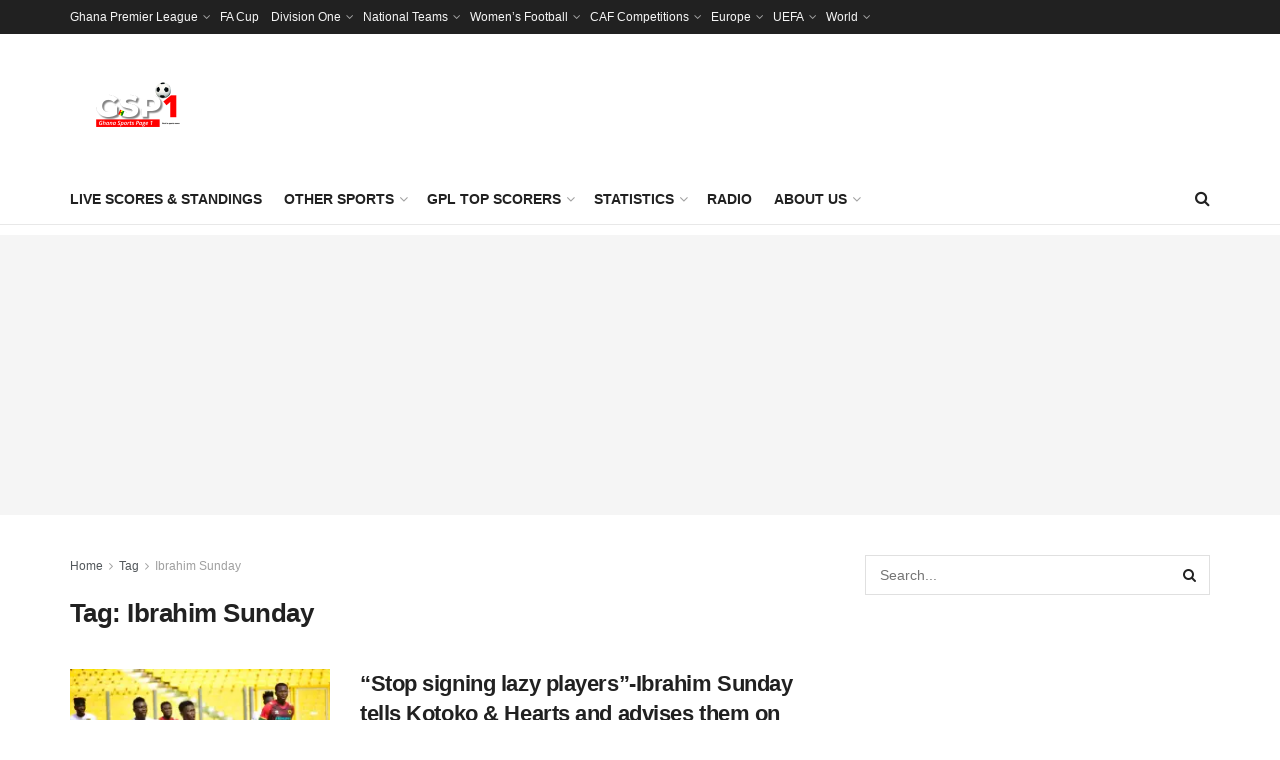

--- FILE ---
content_type: text/html; charset=UTF-8
request_url: https://ghanasportspage.com/tag/ibrahim-sunday/
body_size: 21182
content:
<!doctype html>
<!--[if lt IE 7]> <html class="no-js lt-ie9 lt-ie8 lt-ie7" lang="en-US"> <![endif]-->
<!--[if IE 7]>    <html class="no-js lt-ie9 lt-ie8" lang="en-US"> <![endif]-->
<!--[if IE 8]>    <html class="no-js lt-ie9" lang="en-US"> <![endif]-->
<!--[if IE 9]>    <html class="no-js lt-ie10" lang="en-US"> <![endif]-->
<!--[if gt IE 8]><!--> <html class="no-js" lang="en-US"> <!--<![endif]-->
<head>
    <meta http-equiv="Content-Type" content="text/html; charset=UTF-8" />
    <meta name='viewport' content='width=device-width, initial-scale=1, user-scalable=yes' />
    <link rel="profile" href="https://gmpg.org/xfn/11" />
    <link rel="pingback" href="https://ghanasportspage.com/xmlrpc.php" />
    <meta name='robots' content='index, follow, max-image-preview:large, max-snippet:-1, max-video-preview:-1' />
<meta property="og:type" content="website">
<meta property="og:title" content="&amp;#8220;Stop signing lazy players&amp;#8221;-Ibrahim Sunday tells Kotoko &amp;#038; Hearts and advises them on what to do to conquer Afri">
<meta property="og:site_name" content="Ghana Sports Page">
<meta property="og:description" content="Ghana and African football legend Ibrahim Sunday has advised Asante Kotoko and Hearts of Oak to sign only tried and">
<meta property="og:url" content="https://ghanasportspage.com/tag/ibrahim-sunday">
<meta property="og:locale" content="en_US">
<meta property="og:image" content="https://i0.wp.com/ghanasportspage.com/wp-content/uploads/2023/07/kotoko-v-hearts.jpg?fit=2048%2C1365&amp;ssl=1">
<meta property="og:image:height" content="1365">
<meta property="og:image:width" content="2048">
<meta name="twitter:card" content="summary">
<meta name="twitter:url" content="https://ghanasportspage.com/tag/ibrahim-sunday">
<meta name="twitter:title" content="&#8220;Stop signing lazy players&#8221;-Ibrahim Sunday tells Kotoko &#038; Hearts and advises them on what to do to conquer Africa">
<meta name="twitter:description" content="Ghana and African football legend Ibrahim Sunday has advised Asante Kotoko and Hearts of Oak to sign only tried and">
<meta name="twitter:image:src" content="https://i0.wp.com/ghanasportspage.com/wp-content/uploads/2023/07/kotoko-v-hearts.jpg?fit=2048%2C1365&amp;ssl=1">
<meta name="twitter:image:width" content="2048">
<meta name="twitter:image:height" content="1365">
<meta name="twitter:site" content="http://twitter.com">
			<script type="text/javascript">
			  var jnews_ajax_url = '/?ajax-request=jnews'
			</script>
			<script type="text/javascript">;window.jnews=window.jnews||{},window.jnews.library=window.jnews.library||{},window.jnews.library=function(){"use strict";var e=this;e.win=window,e.doc=document,e.noop=function(){},e.globalBody=e.doc.getElementsByTagName("body")[0],e.globalBody=e.globalBody?e.globalBody:e.doc,e.win.jnewsDataStorage=e.win.jnewsDataStorage||{_storage:new WeakMap,put:function(e,t,n){this._storage.has(e)||this._storage.set(e,new Map),this._storage.get(e).set(t,n)},get:function(e,t){return this._storage.get(e).get(t)},has:function(e,t){return this._storage.has(e)&&this._storage.get(e).has(t)},remove:function(e,t){var n=this._storage.get(e).delete(t);return 0===!this._storage.get(e).size&&this._storage.delete(e),n}},e.windowWidth=function(){return e.win.innerWidth||e.docEl.clientWidth||e.globalBody.clientWidth},e.windowHeight=function(){return e.win.innerHeight||e.docEl.clientHeight||e.globalBody.clientHeight},e.requestAnimationFrame=e.win.requestAnimationFrame||e.win.webkitRequestAnimationFrame||e.win.mozRequestAnimationFrame||e.win.msRequestAnimationFrame||window.oRequestAnimationFrame||function(e){return setTimeout(e,1e3/60)},e.cancelAnimationFrame=e.win.cancelAnimationFrame||e.win.webkitCancelAnimationFrame||e.win.webkitCancelRequestAnimationFrame||e.win.mozCancelAnimationFrame||e.win.msCancelRequestAnimationFrame||e.win.oCancelRequestAnimationFrame||function(e){clearTimeout(e)},e.classListSupport="classList"in document.createElement("_"),e.hasClass=e.classListSupport?function(e,t){return e.classList.contains(t)}:function(e,t){return e.className.indexOf(t)>=0},e.addClass=e.classListSupport?function(t,n){e.hasClass(t,n)||t.classList.add(n)}:function(t,n){e.hasClass(t,n)||(t.className+=" "+n)},e.removeClass=e.classListSupport?function(t,n){e.hasClass(t,n)&&t.classList.remove(n)}:function(t,n){e.hasClass(t,n)&&(t.className=t.className.replace(n,""))},e.objKeys=function(e){var t=[];for(var n in e)Object.prototype.hasOwnProperty.call(e,n)&&t.push(n);return t},e.isObjectSame=function(e,t){var n=!0;return JSON.stringify(e)!==JSON.stringify(t)&&(n=!1),n},e.extend=function(){for(var e,t,n,o=arguments[0]||{},i=1,a=arguments.length;i<a;i++)if(null!==(e=arguments[i]))for(t in e)o!==(n=e[t])&&void 0!==n&&(o[t]=n);return o},e.dataStorage=e.win.jnewsDataStorage,e.isVisible=function(e){return 0!==e.offsetWidth&&0!==e.offsetHeight||e.getBoundingClientRect().length},e.getHeight=function(e){return e.offsetHeight||e.clientHeight||e.getBoundingClientRect().height},e.getWidth=function(e){return e.offsetWidth||e.clientWidth||e.getBoundingClientRect().width},e.supportsPassive=!1;try{var t=Object.defineProperty({},"passive",{get:function(){e.supportsPassive=!0}});"createEvent"in e.doc?e.win.addEventListener("test",null,t):"fireEvent"in e.doc&&e.win.attachEvent("test",null)}catch(e){}e.passiveOption=!!e.supportsPassive&&{passive:!0},e.setStorage=function(e,t){e="jnews-"+e;var n={expired:Math.floor(((new Date).getTime()+432e5)/1e3)};t=Object.assign(n,t);localStorage.setItem(e,JSON.stringify(t))},e.getStorage=function(e){e="jnews-"+e;var t=localStorage.getItem(e);return null!==t&&0<t.length?JSON.parse(localStorage.getItem(e)):{}},e.expiredStorage=function(){var t,n="jnews-";for(var o in localStorage)o.indexOf(n)>-1&&"undefined"!==(t=e.getStorage(o.replace(n,""))).expired&&t.expired<Math.floor((new Date).getTime()/1e3)&&localStorage.removeItem(o)},e.addEvents=function(t,n,o){for(var i in n){var a=["touchstart","touchmove"].indexOf(i)>=0&&!o&&e.passiveOption;"createEvent"in e.doc?t.addEventListener(i,n[i],a):"fireEvent"in e.doc&&t.attachEvent("on"+i,n[i])}},e.removeEvents=function(t,n){for(var o in n)"createEvent"in e.doc?t.removeEventListener(o,n[o]):"fireEvent"in e.doc&&t.detachEvent("on"+o,n[o])},e.triggerEvents=function(t,n,o){var i;o=o||{detail:null};return"createEvent"in e.doc?(!(i=e.doc.createEvent("CustomEvent")||new CustomEvent(n)).initCustomEvent||i.initCustomEvent(n,!0,!1,o),void t.dispatchEvent(i)):"fireEvent"in e.doc?((i=e.doc.createEventObject()).eventType=n,void t.fireEvent("on"+i.eventType,i)):void 0},e.getParents=function(t,n){void 0===n&&(n=e.doc);for(var o=[],i=t.parentNode,a=!1;!a;)if(i){var r=i;r.querySelectorAll(n).length?a=!0:(o.push(r),i=r.parentNode)}else o=[],a=!0;return o},e.forEach=function(e,t,n){for(var o=0,i=e.length;o<i;o++)t.call(n,e[o],o)},e.getText=function(e){return e.innerText||e.textContent},e.setText=function(e,t){var n="object"==typeof t?t.innerText||t.textContent:t;e.innerText&&(e.innerText=n),e.textContent&&(e.textContent=n)},e.httpBuildQuery=function(t){return e.objKeys(t).reduce(function t(n){var o=arguments.length>1&&void 0!==arguments[1]?arguments[1]:null;return function(i,a){var r=n[a];a=encodeURIComponent(a);var s=o?"".concat(o,"[").concat(a,"]"):a;return null==r||"function"==typeof r?(i.push("".concat(s,"=")),i):["number","boolean","string"].includes(typeof r)?(i.push("".concat(s,"=").concat(encodeURIComponent(r))),i):(i.push(e.objKeys(r).reduce(t(r,s),[]).join("&")),i)}}(t),[]).join("&")},e.get=function(t,n,o,i){return o="function"==typeof o?o:e.noop,e.ajax("GET",t,n,o,i)},e.post=function(t,n,o,i){return o="function"==typeof o?o:e.noop,e.ajax("POST",t,n,o,i)},e.ajax=function(t,n,o,i,a){var r=new XMLHttpRequest,s=n,c=e.httpBuildQuery(o);if(t=-1!=["GET","POST"].indexOf(t)?t:"GET",r.open(t,s+("GET"==t?"?"+c:""),!0),"POST"==t&&r.setRequestHeader("Content-type","application/x-www-form-urlencoded"),r.setRequestHeader("X-Requested-With","XMLHttpRequest"),r.onreadystatechange=function(){4===r.readyState&&200<=r.status&&300>r.status&&"function"==typeof i&&i.call(void 0,r.response)},void 0!==a&&!a){return{xhr:r,send:function(){r.send("POST"==t?c:null)}}}return r.send("POST"==t?c:null),{xhr:r}},e.scrollTo=function(t,n,o){function i(e,t,n){this.start=this.position(),this.change=e-this.start,this.currentTime=0,this.increment=20,this.duration=void 0===n?500:n,this.callback=t,this.finish=!1,this.animateScroll()}return Math.easeInOutQuad=function(e,t,n,o){return(e/=o/2)<1?n/2*e*e+t:-n/2*(--e*(e-2)-1)+t},i.prototype.stop=function(){this.finish=!0},i.prototype.move=function(t){e.doc.documentElement.scrollTop=t,e.globalBody.parentNode.scrollTop=t,e.globalBody.scrollTop=t},i.prototype.position=function(){return e.doc.documentElement.scrollTop||e.globalBody.parentNode.scrollTop||e.globalBody.scrollTop},i.prototype.animateScroll=function(){this.currentTime+=this.increment;var t=Math.easeInOutQuad(this.currentTime,this.start,this.change,this.duration);this.move(t),this.currentTime<this.duration&&!this.finish?e.requestAnimationFrame.call(e.win,this.animateScroll.bind(this)):this.callback&&"function"==typeof this.callback&&this.callback()},new i(t,n,o)},e.unwrap=function(t){var n,o=t;e.forEach(t,(function(e,t){n?n+=e:n=e})),o.replaceWith(n)},e.performance={start:function(e){performance.mark(e+"Start")},stop:function(e){performance.mark(e+"End"),performance.measure(e,e+"Start",e+"End")}},e.fps=function(){var t=0,n=0,o=0;!function(){var i=t=0,a=0,r=0,s=document.getElementById("fpsTable"),c=function(t){void 0===document.getElementsByTagName("body")[0]?e.requestAnimationFrame.call(e.win,(function(){c(t)})):document.getElementsByTagName("body")[0].appendChild(t)};null===s&&((s=document.createElement("div")).style.position="fixed",s.style.top="120px",s.style.left="10px",s.style.width="100px",s.style.height="20px",s.style.border="1px solid black",s.style.fontSize="11px",s.style.zIndex="100000",s.style.backgroundColor="white",s.id="fpsTable",c(s));var l=function(){o++,n=Date.now(),(a=(o/(r=(n-t)/1e3)).toPrecision(2))!=i&&(i=a,s.innerHTML=i+"fps"),1<r&&(t=n,o=0),e.requestAnimationFrame.call(e.win,l)};l()}()},e.instr=function(e,t){for(var n=0;n<t.length;n++)if(-1!==e.toLowerCase().indexOf(t[n].toLowerCase()))return!0},e.winLoad=function(t,n){function o(o){if("complete"===e.doc.readyState||"interactive"===e.doc.readyState)return!o||n?setTimeout(t,n||1):t(o),1}o()||e.addEvents(e.win,{load:o})},e.docReady=function(t,n){function o(o){if("complete"===e.doc.readyState||"interactive"===e.doc.readyState)return!o||n?setTimeout(t,n||1):t(o),1}o()||e.addEvents(e.doc,{DOMContentLoaded:o})},e.fireOnce=function(){e.docReady((function(){e.assets=e.assets||[],e.assets.length&&(e.boot(),e.load_assets())}),50)},e.boot=function(){e.length&&e.doc.querySelectorAll("style[media]").forEach((function(e){"not all"==e.getAttribute("media")&&e.removeAttribute("media")}))},e.create_js=function(t,n){var o=e.doc.createElement("script");switch(o.setAttribute("src",t),n){case"defer":o.setAttribute("defer",!0);break;case"async":o.setAttribute("async",!0);break;case"deferasync":o.setAttribute("defer",!0),o.setAttribute("async",!0)}e.globalBody.appendChild(o)},e.load_assets=function(){"object"==typeof e.assets&&e.forEach(e.assets.slice(0),(function(t,n){var o="";t.defer&&(o+="defer"),t.async&&(o+="async"),e.create_js(t.url,o);var i=e.assets.indexOf(t);i>-1&&e.assets.splice(i,1)})),e.assets=jnewsoption.au_scripts=window.jnewsads=[]},e.setCookie=function(e,t,n){var o="";if(n){var i=new Date;i.setTime(i.getTime()+24*n*60*60*1e3),o="; expires="+i.toUTCString()}document.cookie=e+"="+(t||"")+o+"; path=/"},e.getCookie=function(e){for(var t=e+"=",n=document.cookie.split(";"),o=0;o<n.length;o++){for(var i=n[o];" "==i.charAt(0);)i=i.substring(1,i.length);if(0==i.indexOf(t))return i.substring(t.length,i.length)}return null},e.eraseCookie=function(e){document.cookie=e+"=; Path=/; Expires=Thu, 01 Jan 1970 00:00:01 GMT;"},e.docReady((function(){e.globalBody=e.globalBody==e.doc?e.doc.getElementsByTagName("body")[0]:e.globalBody,e.globalBody=e.globalBody?e.globalBody:e.doc})),e.winLoad((function(){e.winLoad((function(){var t=!1;if(void 0!==window.jnewsadmin)if(void 0!==window.file_version_checker){var n=e.objKeys(window.file_version_checker);n.length?n.forEach((function(e){t||"10.0.4"===window.file_version_checker[e]||(t=!0)})):t=!0}else t=!0;t&&(window.jnewsHelper.getMessage(),window.jnewsHelper.getNotice())}),2500)}))},window.jnews.library=new window.jnews.library;</script>
	<!-- This site is optimized with the Yoast SEO plugin v26.3 - https://yoast.com/wordpress/plugins/seo/ -->
	<title>Ibrahim Sunday Archives - Ghana Sports Page</title>
	<link rel="canonical" href="https://ghanasportspage.com/tag/ibrahim-sunday/" />
	<meta property="og:locale" content="en_US" />
	<meta property="og:type" content="article" />
	<meta property="og:title" content="Ibrahim Sunday Archives - Ghana Sports Page" />
	<meta property="og:url" content="https://ghanasportspage.com/tag/ibrahim-sunday/" />
	<meta property="og:site_name" content="Ghana Sports Page" />
	<meta name="twitter:card" content="summary_large_image" />
	<script type="application/ld+json" class="yoast-schema-graph">{"@context":"https://schema.org","@graph":[{"@type":"CollectionPage","@id":"https://ghanasportspage.com/tag/ibrahim-sunday/","url":"https://ghanasportspage.com/tag/ibrahim-sunday/","name":"Ibrahim Sunday Archives - Ghana Sports Page","isPartOf":{"@id":"https://ghanasportspage.com/#website"},"primaryImageOfPage":{"@id":"https://ghanasportspage.com/tag/ibrahim-sunday/#primaryimage"},"image":{"@id":"https://ghanasportspage.com/tag/ibrahim-sunday/#primaryimage"},"thumbnailUrl":"https://i0.wp.com/ghanasportspage.com/wp-content/uploads/2023/07/kotoko-v-hearts.jpg?fit=2048%2C1365&ssl=1","breadcrumb":{"@id":"https://ghanasportspage.com/tag/ibrahim-sunday/#breadcrumb"},"inLanguage":"en-US"},{"@type":"ImageObject","inLanguage":"en-US","@id":"https://ghanasportspage.com/tag/ibrahim-sunday/#primaryimage","url":"https://i0.wp.com/ghanasportspage.com/wp-content/uploads/2023/07/kotoko-v-hearts.jpg?fit=2048%2C1365&ssl=1","contentUrl":"https://i0.wp.com/ghanasportspage.com/wp-content/uploads/2023/07/kotoko-v-hearts.jpg?fit=2048%2C1365&ssl=1","width":2048,"height":1365},{"@type":"BreadcrumbList","@id":"https://ghanasportspage.com/tag/ibrahim-sunday/#breadcrumb","itemListElement":[{"@type":"ListItem","position":1,"name":"Home","item":"https://ghanasportspage.com/"},{"@type":"ListItem","position":2,"name":"Ibrahim Sunday"}]},{"@type":"WebSite","@id":"https://ghanasportspage.com/#website","url":"https://ghanasportspage.com/","name":"Ghana Sports Page","description":"Ghana Sports Page","potentialAction":[{"@type":"SearchAction","target":{"@type":"EntryPoint","urlTemplate":"https://ghanasportspage.com/?s={search_term_string}"},"query-input":{"@type":"PropertyValueSpecification","valueRequired":true,"valueName":"search_term_string"}}],"inLanguage":"en-US"}]}</script>
	<!-- / Yoast SEO plugin. -->


<link rel='dns-prefetch' href='//stats.wp.com' />
<link rel='preconnect' href='//i0.wp.com' />
<link rel='preconnect' href='//c0.wp.com' />
<style id='wp-img-auto-sizes-contain-inline-css' type='text/css'>
img:is([sizes=auto i],[sizes^="auto," i]){contain-intrinsic-size:3000px 1500px}
/*# sourceURL=wp-img-auto-sizes-contain-inline-css */
</style>
<style id='wp-emoji-styles-inline-css' type='text/css'>

	img.wp-smiley, img.emoji {
		display: inline !important;
		border: none !important;
		box-shadow: none !important;
		height: 1em !important;
		width: 1em !important;
		margin: 0 0.07em !important;
		vertical-align: -0.1em !important;
		background: none !important;
		padding: 0 !important;
	}
/*# sourceURL=wp-emoji-styles-inline-css */
</style>
<style id='wp-block-library-inline-css' type='text/css'>
:root{--wp-block-synced-color:#7a00df;--wp-block-synced-color--rgb:122,0,223;--wp-bound-block-color:var(--wp-block-synced-color);--wp-editor-canvas-background:#ddd;--wp-admin-theme-color:#007cba;--wp-admin-theme-color--rgb:0,124,186;--wp-admin-theme-color-darker-10:#006ba1;--wp-admin-theme-color-darker-10--rgb:0,107,160.5;--wp-admin-theme-color-darker-20:#005a87;--wp-admin-theme-color-darker-20--rgb:0,90,135;--wp-admin-border-width-focus:2px}@media (min-resolution:192dpi){:root{--wp-admin-border-width-focus:1.5px}}.wp-element-button{cursor:pointer}:root .has-very-light-gray-background-color{background-color:#eee}:root .has-very-dark-gray-background-color{background-color:#313131}:root .has-very-light-gray-color{color:#eee}:root .has-very-dark-gray-color{color:#313131}:root .has-vivid-green-cyan-to-vivid-cyan-blue-gradient-background{background:linear-gradient(135deg,#00d084,#0693e3)}:root .has-purple-crush-gradient-background{background:linear-gradient(135deg,#34e2e4,#4721fb 50%,#ab1dfe)}:root .has-hazy-dawn-gradient-background{background:linear-gradient(135deg,#faaca8,#dad0ec)}:root .has-subdued-olive-gradient-background{background:linear-gradient(135deg,#fafae1,#67a671)}:root .has-atomic-cream-gradient-background{background:linear-gradient(135deg,#fdd79a,#004a59)}:root .has-nightshade-gradient-background{background:linear-gradient(135deg,#330968,#31cdcf)}:root .has-midnight-gradient-background{background:linear-gradient(135deg,#020381,#2874fc)}:root{--wp--preset--font-size--normal:16px;--wp--preset--font-size--huge:42px}.has-regular-font-size{font-size:1em}.has-larger-font-size{font-size:2.625em}.has-normal-font-size{font-size:var(--wp--preset--font-size--normal)}.has-huge-font-size{font-size:var(--wp--preset--font-size--huge)}.has-text-align-center{text-align:center}.has-text-align-left{text-align:left}.has-text-align-right{text-align:right}.has-fit-text{white-space:nowrap!important}#end-resizable-editor-section{display:none}.aligncenter{clear:both}.items-justified-left{justify-content:flex-start}.items-justified-center{justify-content:center}.items-justified-right{justify-content:flex-end}.items-justified-space-between{justify-content:space-between}.screen-reader-text{border:0;clip-path:inset(50%);height:1px;margin:-1px;overflow:hidden;padding:0;position:absolute;width:1px;word-wrap:normal!important}.screen-reader-text:focus{background-color:#ddd;clip-path:none;color:#444;display:block;font-size:1em;height:auto;left:5px;line-height:normal;padding:15px 23px 14px;text-decoration:none;top:5px;width:auto;z-index:100000}html :where(.has-border-color){border-style:solid}html :where([style*=border-top-color]){border-top-style:solid}html :where([style*=border-right-color]){border-right-style:solid}html :where([style*=border-bottom-color]){border-bottom-style:solid}html :where([style*=border-left-color]){border-left-style:solid}html :where([style*=border-width]){border-style:solid}html :where([style*=border-top-width]){border-top-style:solid}html :where([style*=border-right-width]){border-right-style:solid}html :where([style*=border-bottom-width]){border-bottom-style:solid}html :where([style*=border-left-width]){border-left-style:solid}html :where(img[class*=wp-image-]){height:auto;max-width:100%}:where(figure){margin:0 0 1em}html :where(.is-position-sticky){--wp-admin--admin-bar--position-offset:var(--wp-admin--admin-bar--height,0px)}@media screen and (max-width:600px){html :where(.is-position-sticky){--wp-admin--admin-bar--position-offset:0px}}

/*# sourceURL=wp-block-library-inline-css */
</style><style id='global-styles-inline-css' type='text/css'>
:root{--wp--preset--aspect-ratio--square: 1;--wp--preset--aspect-ratio--4-3: 4/3;--wp--preset--aspect-ratio--3-4: 3/4;--wp--preset--aspect-ratio--3-2: 3/2;--wp--preset--aspect-ratio--2-3: 2/3;--wp--preset--aspect-ratio--16-9: 16/9;--wp--preset--aspect-ratio--9-16: 9/16;--wp--preset--color--black: #000000;--wp--preset--color--cyan-bluish-gray: #abb8c3;--wp--preset--color--white: #ffffff;--wp--preset--color--pale-pink: #f78da7;--wp--preset--color--vivid-red: #cf2e2e;--wp--preset--color--luminous-vivid-orange: #ff6900;--wp--preset--color--luminous-vivid-amber: #fcb900;--wp--preset--color--light-green-cyan: #7bdcb5;--wp--preset--color--vivid-green-cyan: #00d084;--wp--preset--color--pale-cyan-blue: #8ed1fc;--wp--preset--color--vivid-cyan-blue: #0693e3;--wp--preset--color--vivid-purple: #9b51e0;--wp--preset--gradient--vivid-cyan-blue-to-vivid-purple: linear-gradient(135deg,rgb(6,147,227) 0%,rgb(155,81,224) 100%);--wp--preset--gradient--light-green-cyan-to-vivid-green-cyan: linear-gradient(135deg,rgb(122,220,180) 0%,rgb(0,208,130) 100%);--wp--preset--gradient--luminous-vivid-amber-to-luminous-vivid-orange: linear-gradient(135deg,rgb(252,185,0) 0%,rgb(255,105,0) 100%);--wp--preset--gradient--luminous-vivid-orange-to-vivid-red: linear-gradient(135deg,rgb(255,105,0) 0%,rgb(207,46,46) 100%);--wp--preset--gradient--very-light-gray-to-cyan-bluish-gray: linear-gradient(135deg,rgb(238,238,238) 0%,rgb(169,184,195) 100%);--wp--preset--gradient--cool-to-warm-spectrum: linear-gradient(135deg,rgb(74,234,220) 0%,rgb(151,120,209) 20%,rgb(207,42,186) 40%,rgb(238,44,130) 60%,rgb(251,105,98) 80%,rgb(254,248,76) 100%);--wp--preset--gradient--blush-light-purple: linear-gradient(135deg,rgb(255,206,236) 0%,rgb(152,150,240) 100%);--wp--preset--gradient--blush-bordeaux: linear-gradient(135deg,rgb(254,205,165) 0%,rgb(254,45,45) 50%,rgb(107,0,62) 100%);--wp--preset--gradient--luminous-dusk: linear-gradient(135deg,rgb(255,203,112) 0%,rgb(199,81,192) 50%,rgb(65,88,208) 100%);--wp--preset--gradient--pale-ocean: linear-gradient(135deg,rgb(255,245,203) 0%,rgb(182,227,212) 50%,rgb(51,167,181) 100%);--wp--preset--gradient--electric-grass: linear-gradient(135deg,rgb(202,248,128) 0%,rgb(113,206,126) 100%);--wp--preset--gradient--midnight: linear-gradient(135deg,rgb(2,3,129) 0%,rgb(40,116,252) 100%);--wp--preset--font-size--small: 13px;--wp--preset--font-size--medium: 20px;--wp--preset--font-size--large: 36px;--wp--preset--font-size--x-large: 42px;--wp--preset--spacing--20: 0.44rem;--wp--preset--spacing--30: 0.67rem;--wp--preset--spacing--40: 1rem;--wp--preset--spacing--50: 1.5rem;--wp--preset--spacing--60: 2.25rem;--wp--preset--spacing--70: 3.38rem;--wp--preset--spacing--80: 5.06rem;--wp--preset--shadow--natural: 6px 6px 9px rgba(0, 0, 0, 0.2);--wp--preset--shadow--deep: 12px 12px 50px rgba(0, 0, 0, 0.4);--wp--preset--shadow--sharp: 6px 6px 0px rgba(0, 0, 0, 0.2);--wp--preset--shadow--outlined: 6px 6px 0px -3px rgb(255, 255, 255), 6px 6px rgb(0, 0, 0);--wp--preset--shadow--crisp: 6px 6px 0px rgb(0, 0, 0);}:where(.is-layout-flex){gap: 0.5em;}:where(.is-layout-grid){gap: 0.5em;}body .is-layout-flex{display: flex;}.is-layout-flex{flex-wrap: wrap;align-items: center;}.is-layout-flex > :is(*, div){margin: 0;}body .is-layout-grid{display: grid;}.is-layout-grid > :is(*, div){margin: 0;}:where(.wp-block-columns.is-layout-flex){gap: 2em;}:where(.wp-block-columns.is-layout-grid){gap: 2em;}:where(.wp-block-post-template.is-layout-flex){gap: 1.25em;}:where(.wp-block-post-template.is-layout-grid){gap: 1.25em;}.has-black-color{color: var(--wp--preset--color--black) !important;}.has-cyan-bluish-gray-color{color: var(--wp--preset--color--cyan-bluish-gray) !important;}.has-white-color{color: var(--wp--preset--color--white) !important;}.has-pale-pink-color{color: var(--wp--preset--color--pale-pink) !important;}.has-vivid-red-color{color: var(--wp--preset--color--vivid-red) !important;}.has-luminous-vivid-orange-color{color: var(--wp--preset--color--luminous-vivid-orange) !important;}.has-luminous-vivid-amber-color{color: var(--wp--preset--color--luminous-vivid-amber) !important;}.has-light-green-cyan-color{color: var(--wp--preset--color--light-green-cyan) !important;}.has-vivid-green-cyan-color{color: var(--wp--preset--color--vivid-green-cyan) !important;}.has-pale-cyan-blue-color{color: var(--wp--preset--color--pale-cyan-blue) !important;}.has-vivid-cyan-blue-color{color: var(--wp--preset--color--vivid-cyan-blue) !important;}.has-vivid-purple-color{color: var(--wp--preset--color--vivid-purple) !important;}.has-black-background-color{background-color: var(--wp--preset--color--black) !important;}.has-cyan-bluish-gray-background-color{background-color: var(--wp--preset--color--cyan-bluish-gray) !important;}.has-white-background-color{background-color: var(--wp--preset--color--white) !important;}.has-pale-pink-background-color{background-color: var(--wp--preset--color--pale-pink) !important;}.has-vivid-red-background-color{background-color: var(--wp--preset--color--vivid-red) !important;}.has-luminous-vivid-orange-background-color{background-color: var(--wp--preset--color--luminous-vivid-orange) !important;}.has-luminous-vivid-amber-background-color{background-color: var(--wp--preset--color--luminous-vivid-amber) !important;}.has-light-green-cyan-background-color{background-color: var(--wp--preset--color--light-green-cyan) !important;}.has-vivid-green-cyan-background-color{background-color: var(--wp--preset--color--vivid-green-cyan) !important;}.has-pale-cyan-blue-background-color{background-color: var(--wp--preset--color--pale-cyan-blue) !important;}.has-vivid-cyan-blue-background-color{background-color: var(--wp--preset--color--vivid-cyan-blue) !important;}.has-vivid-purple-background-color{background-color: var(--wp--preset--color--vivid-purple) !important;}.has-black-border-color{border-color: var(--wp--preset--color--black) !important;}.has-cyan-bluish-gray-border-color{border-color: var(--wp--preset--color--cyan-bluish-gray) !important;}.has-white-border-color{border-color: var(--wp--preset--color--white) !important;}.has-pale-pink-border-color{border-color: var(--wp--preset--color--pale-pink) !important;}.has-vivid-red-border-color{border-color: var(--wp--preset--color--vivid-red) !important;}.has-luminous-vivid-orange-border-color{border-color: var(--wp--preset--color--luminous-vivid-orange) !important;}.has-luminous-vivid-amber-border-color{border-color: var(--wp--preset--color--luminous-vivid-amber) !important;}.has-light-green-cyan-border-color{border-color: var(--wp--preset--color--light-green-cyan) !important;}.has-vivid-green-cyan-border-color{border-color: var(--wp--preset--color--vivid-green-cyan) !important;}.has-pale-cyan-blue-border-color{border-color: var(--wp--preset--color--pale-cyan-blue) !important;}.has-vivid-cyan-blue-border-color{border-color: var(--wp--preset--color--vivid-cyan-blue) !important;}.has-vivid-purple-border-color{border-color: var(--wp--preset--color--vivid-purple) !important;}.has-vivid-cyan-blue-to-vivid-purple-gradient-background{background: var(--wp--preset--gradient--vivid-cyan-blue-to-vivid-purple) !important;}.has-light-green-cyan-to-vivid-green-cyan-gradient-background{background: var(--wp--preset--gradient--light-green-cyan-to-vivid-green-cyan) !important;}.has-luminous-vivid-amber-to-luminous-vivid-orange-gradient-background{background: var(--wp--preset--gradient--luminous-vivid-amber-to-luminous-vivid-orange) !important;}.has-luminous-vivid-orange-to-vivid-red-gradient-background{background: var(--wp--preset--gradient--luminous-vivid-orange-to-vivid-red) !important;}.has-very-light-gray-to-cyan-bluish-gray-gradient-background{background: var(--wp--preset--gradient--very-light-gray-to-cyan-bluish-gray) !important;}.has-cool-to-warm-spectrum-gradient-background{background: var(--wp--preset--gradient--cool-to-warm-spectrum) !important;}.has-blush-light-purple-gradient-background{background: var(--wp--preset--gradient--blush-light-purple) !important;}.has-blush-bordeaux-gradient-background{background: var(--wp--preset--gradient--blush-bordeaux) !important;}.has-luminous-dusk-gradient-background{background: var(--wp--preset--gradient--luminous-dusk) !important;}.has-pale-ocean-gradient-background{background: var(--wp--preset--gradient--pale-ocean) !important;}.has-electric-grass-gradient-background{background: var(--wp--preset--gradient--electric-grass) !important;}.has-midnight-gradient-background{background: var(--wp--preset--gradient--midnight) !important;}.has-small-font-size{font-size: var(--wp--preset--font-size--small) !important;}.has-medium-font-size{font-size: var(--wp--preset--font-size--medium) !important;}.has-large-font-size{font-size: var(--wp--preset--font-size--large) !important;}.has-x-large-font-size{font-size: var(--wp--preset--font-size--x-large) !important;}
/*# sourceURL=global-styles-inline-css */
</style>

<style id='classic-theme-styles-inline-css' type='text/css'>
/*! This file is auto-generated */
.wp-block-button__link{color:#fff;background-color:#32373c;border-radius:9999px;box-shadow:none;text-decoration:none;padding:calc(.667em + 2px) calc(1.333em + 2px);font-size:1.125em}.wp-block-file__button{background:#32373c;color:#fff;text-decoration:none}
/*# sourceURL=/wp-includes/css/classic-themes.min.css */
</style>
<link rel='stylesheet' id='js_composer_front-css' href='https://ghanasportspage.com/wp-content/plugins/js_composer/assets/css/js_composer.min.css?ver=6.8.0' type='text/css' media='all' />
<link rel='stylesheet' id='font-awesome-css' href='https://ghanasportspage.com/wp-content/themes/jnews/assets/fonts/font-awesome/font-awesome.min.css?ver=12.0.1' type='text/css' media='all' />
<link rel='stylesheet' id='jnews-frontend-css' href='https://ghanasportspage.com/wp-content/themes/jnews/assets/dist/frontend.min.css?ver=12.0.1' type='text/css' media='all' />
<link rel='stylesheet' id='jnews-js-composer-css' href='https://ghanasportspage.com/wp-content/themes/jnews/assets/css/js-composer-frontend.css?ver=12.0.1' type='text/css' media='all' />
<link rel='stylesheet' id='jnews-style-css' href='https://ghanasportspage.com/wp-content/themes/jnews/style.css?ver=12.0.1' type='text/css' media='all' />
<link rel='stylesheet' id='jnews-darkmode-css' href='https://ghanasportspage.com/wp-content/themes/jnews/assets/css/darkmode.css?ver=12.0.1' type='text/css' media='all' />
<link rel='stylesheet' id='jnews-scheme-css' href='https://ghanasportspage.com/wp-content/themes/jnews/data/import/sport/scheme.css?ver=12.0.1' type='text/css' media='all' />
<link rel='stylesheet' id='jnews-social-login-style-css' href='https://ghanasportspage.com/wp-content/plugins/jnews-social-login/assets/css/plugin.css?ver=10.0.1' type='text/css' media='all' />
<link rel='stylesheet' id='jnews-select-share-css' href='https://ghanasportspage.com/wp-content/plugins/jnews-social-share/assets/css/plugin.css' type='text/css' media='all' />
<script type="text/javascript" src="https://c0.wp.com/c/6.9/wp-includes/js/jquery/jquery.min.js" id="jquery-core-js"></script>
<script type="text/javascript" src="https://c0.wp.com/c/6.9/wp-includes/js/jquery/jquery-migrate.min.js" id="jquery-migrate-js"></script>
<link rel="https://api.w.org/" href="https://ghanasportspage.com/wp-json/" /><link rel="alternate" title="JSON" type="application/json" href="https://ghanasportspage.com/wp-json/wp/v2/tags/549" /><link rel="EditURI" type="application/rsd+xml" title="RSD" href="https://ghanasportspage.com/xmlrpc.php?rsd" />
<meta name="generator" content="WordPress 6.9" />
	<style>img#wpstats{display:none}</style>
		<meta name="generator" content="Powered by WPBakery Page Builder - drag and drop page builder for WordPress."/>
<script async src="https://pagead2.googlesyndication.com/pagead/js/adsbygoogle.js?client=ca-pub-7777852107192854"
     crossorigin="anonymous"></script>
<!-- Global site tag (gtag.js) - Google Analytics -->
<script async src="https://www.googletagmanager.com/gtag/js?id=UA-79917600-2"></script>
<script>
  window.dataLayer = window.dataLayer || [];
  function gtag(){dataLayer.push(arguments);}
  gtag('js', new Date());

  gtag('config', 'UA-79917600-2');
</script>
<!-- Global site tag (gtag.js) - Google Analytics -->
<script async src="https://www.googletagmanager.com/gtag/js?id=G-LD6E5XP9DT"></script>
<script>
  window.dataLayer = window.dataLayer || [];
  function gtag(){dataLayer.push(arguments);}
  gtag('js', new Date());

  gtag('config', 'G-LD6E5XP9DT');
</script><script type='application/ld+json'>{"@context":"http:\/\/schema.org","@type":"Organization","@id":"https:\/\/ghanasportspage.com\/#organization","url":"https:\/\/ghanasportspage.com\/","name":"","logo":{"@type":"ImageObject","url":""},"sameAs":["http:\/\/facebook.com","http:\/\/twitter.com"]}</script>
<script type='application/ld+json'>{"@context":"http:\/\/schema.org","@type":"WebSite","@id":"https:\/\/ghanasportspage.com\/#website","url":"https:\/\/ghanasportspage.com\/","name":"","potentialAction":{"@type":"SearchAction","target":"https:\/\/ghanasportspage.com\/?s={search_term_string}","query-input":"required name=search_term_string"}}</script>
<link rel="icon" href="https://i0.wp.com/ghanasportspage.com/wp-content/uploads/2022/01/cropped-logo-retina-300x99-1.png?fit=32%2C32&#038;ssl=1" sizes="32x32" />
<link rel="icon" href="https://i0.wp.com/ghanasportspage.com/wp-content/uploads/2022/01/cropped-logo-retina-300x99-1.png?fit=192%2C192&#038;ssl=1" sizes="192x192" />
<link rel="apple-touch-icon" href="https://i0.wp.com/ghanasportspage.com/wp-content/uploads/2022/01/cropped-logo-retina-300x99-1.png?fit=180%2C180&#038;ssl=1" />
<meta name="msapplication-TileImage" content="https://i0.wp.com/ghanasportspage.com/wp-content/uploads/2022/01/cropped-logo-retina-300x99-1.png?fit=270%2C270&#038;ssl=1" />
<style id="jeg_dynamic_css" type="text/css" data-type="jeg_custom-css"></style><style type="text/css">
					.no_thumbnail .jeg_thumb,
					.thumbnail-container.no_thumbnail {
					    display: none !important;
					}
					.jeg_search_result .jeg_pl_xs_3.no_thumbnail .jeg_postblock_content,
					.jeg_sidefeed .jeg_pl_xs_3.no_thumbnail .jeg_postblock_content,
					.jeg_pl_sm.no_thumbnail .jeg_postblock_content {
					    margin-left: 0;
					}
					.jeg_postblock_11 .no_thumbnail .jeg_postblock_content,
					.jeg_postblock_12 .no_thumbnail .jeg_postblock_content,
					.jeg_postblock_12.jeg_col_3o3 .no_thumbnail .jeg_postblock_content  {
					    margin-top: 0;
					}
					.jeg_postblock_15 .jeg_pl_md_box.no_thumbnail .jeg_postblock_content,
					.jeg_postblock_19 .jeg_pl_md_box.no_thumbnail .jeg_postblock_content,
					.jeg_postblock_24 .jeg_pl_md_box.no_thumbnail .jeg_postblock_content,
					.jeg_sidefeed .jeg_pl_md_box .jeg_postblock_content {
					    position: relative;
					}
					.jeg_postblock_carousel_2 .no_thumbnail .jeg_post_title a,
					.jeg_postblock_carousel_2 .no_thumbnail .jeg_post_title a:hover,
					.jeg_postblock_carousel_2 .no_thumbnail .jeg_post_meta .fa {
					    color: #212121 !important;
					} 
					.jnews-dark-mode .jeg_postblock_carousel_2 .no_thumbnail .jeg_post_title a,
					.jnews-dark-mode .jeg_postblock_carousel_2 .no_thumbnail .jeg_post_title a:hover,
					.jnews-dark-mode .jeg_postblock_carousel_2 .no_thumbnail .jeg_post_meta .fa {
					    color: #fff !important;
					} 
				</style><noscript><style> .wpb_animate_when_almost_visible { opacity: 1; }</style></noscript></head>
<body data-rsssl=1 class="archive tag tag-ibrahim-sunday tag-549 wp-embed-responsive wp-theme-jnews jeg_toggle_light jnews jsc_normal wpb-js-composer js-comp-ver-6.8.0 vc_responsive">


    
    
    <div class="jeg_ad jeg_ad_top jnews_header_top_ads">
        <div class='ads-wrapper  '></div>    </div>

    <!-- The Main Wrapper
    ============================================= -->
    <div class="jeg_viewport">

        
        <div class="jeg_header_wrapper">
            <div class="jeg_header_instagram_wrapper">
    </div>

<!-- HEADER -->
<div class="jeg_header normal">
    <div class="jeg_topbar jeg_container jeg_navbar_wrapper dark">
    <div class="container">
        <div class="jeg_nav_row">
            
                <div class="jeg_nav_col jeg_nav_left  jeg_nav_grow">
                    <div class="item_wrap jeg_nav_alignleft">
                        <div class="jeg_nav_item">
	<ul class="jeg_menu jeg_top_menu"><li id="menu-item-89011" class="menu-item menu-item-type-taxonomy menu-item-object-category menu-item-has-children menu-item-89011"><a href="https://ghanasportspage.com/category/ghana-premier-league/">Ghana Premier League</a>
<ul class="sub-menu">
	<li id="menu-item-89059" class="menu-item menu-item-type-taxonomy menu-item-object-category menu-item-89059"><a href="https://ghanasportspage.com/category/ghana-premier-league/">GPL News</a></li>
	<li id="menu-item-89060" class="menu-item menu-item-type-taxonomy menu-item-object-category menu-item-89060"><a href="https://ghanasportspage.com/category/ghana-premier-league/transfers/">Transfers</a></li>
	<li id="menu-item-89062" class="menu-item menu-item-type-post_type menu-item-object-page menu-item-89062"><a href="https://ghanasportspage.com/live-scores-standings/">Table and Fixtures</a></li>
</ul>
</li>
<li id="menu-item-89058" class="menu-item menu-item-type-taxonomy menu-item-object-category menu-item-89058"><a href="https://ghanasportspage.com/category/fa-cup/">FA Cup</a></li>
<li id="menu-item-89066" class="menu-item menu-item-type-taxonomy menu-item-object-category menu-item-has-children menu-item-89066"><a href="https://ghanasportspage.com/category/division-one-leagues/">Division One</a>
<ul class="sub-menu">
	<li id="menu-item-89063" class="menu-item menu-item-type-taxonomy menu-item-object-category menu-item-89063"><a href="https://ghanasportspage.com/category/division-one-leagues/zone-one/">Zone One</a></li>
	<li id="menu-item-89065" class="menu-item menu-item-type-taxonomy menu-item-object-category menu-item-89065"><a href="https://ghanasportspage.com/category/division-one-leagues/zone-two/">Zone Two</a></li>
	<li id="menu-item-89064" class="menu-item menu-item-type-taxonomy menu-item-object-category menu-item-89064"><a href="https://ghanasportspage.com/category/division-one-leagues/zone-three/">Zone Three</a></li>
</ul>
</li>
<li id="menu-item-89012" class="menu-item menu-item-type-taxonomy menu-item-object-category menu-item-has-children menu-item-89012"><a href="https://ghanasportspage.com/category/national-teams/">National Teams</a>
<ul class="sub-menu">
	<li id="menu-item-89070" class="menu-item menu-item-type-taxonomy menu-item-object-category menu-item-89070"><a href="https://ghanasportspage.com/category/national-teams/black-stars/">Black Stars</a></li>
	<li id="menu-item-89071" class="menu-item menu-item-type-taxonomy menu-item-object-category menu-item-89071"><a href="https://ghanasportspage.com/category/national-teams/black-stars-b/">Black Stars B</a></li>
	<li id="menu-item-89068" class="menu-item menu-item-type-taxonomy menu-item-object-category menu-item-89068"><a href="https://ghanasportspage.com/category/national-teams/black-satellites/">Black Satellites</a></li>
	<li id="menu-item-89069" class="menu-item menu-item-type-taxonomy menu-item-object-category menu-item-89069"><a href="https://ghanasportspage.com/category/national-teams/black-starlets/">Black Starlets</a></li>
	<li id="menu-item-89067" class="menu-item menu-item-type-taxonomy menu-item-object-category menu-item-89067"><a href="https://ghanasportspage.com/category/national-teams/black-meteors/">Black Meteors</a></li>
</ul>
</li>
<li id="menu-item-89013" class="menu-item menu-item-type-taxonomy menu-item-object-category menu-item-has-children menu-item-89013"><a href="https://ghanasportspage.com/category/womens-football/">Women&#8217;s Football</a>
<ul class="sub-menu">
	<li id="menu-item-89014" class="menu-item menu-item-type-taxonomy menu-item-object-category menu-item-89014"><a href="https://ghanasportspage.com/category/womens-football/black-maidens/">Black Maidens</a></li>
	<li id="menu-item-89015" class="menu-item menu-item-type-taxonomy menu-item-object-category menu-item-89015"><a href="https://ghanasportspage.com/category/womens-football/black-princesses/">Black Princesses</a></li>
	<li id="menu-item-89016" class="menu-item menu-item-type-taxonomy menu-item-object-category menu-item-89016"><a href="https://ghanasportspage.com/category/womens-football/black-queens/">Black Queens</a></li>
	<li id="menu-item-89017" class="menu-item menu-item-type-taxonomy menu-item-object-category menu-item-89017"><a href="https://ghanasportspage.com/category/womens-premier-league/">Women&#8217;s Premier League</a></li>
</ul>
</li>
<li id="menu-item-89009" class="menu-item menu-item-type-taxonomy menu-item-object-category menu-item-has-children menu-item-89009"><a href="https://ghanasportspage.com/category/caf-competitions/">CAF Competitions</a>
<ul class="sub-menu">
	<li id="menu-item-89018" class="menu-item menu-item-type-taxonomy menu-item-object-category menu-item-89018"><a href="https://ghanasportspage.com/category/caf-competitions/afcon/">AFCON</a></li>
	<li id="menu-item-89020" class="menu-item menu-item-type-taxonomy menu-item-object-category menu-item-89020"><a href="https://ghanasportspage.com/category/caf-competitions/caf-confederation-cup/">CAF Confederation Cup</a></li>
	<li id="menu-item-89019" class="menu-item menu-item-type-taxonomy menu-item-object-category menu-item-89019"><a href="https://ghanasportspage.com/category/caf-competitions/caf-champions-league/">CAF Champions League</a></li>
	<li id="menu-item-89022" class="menu-item menu-item-type-taxonomy menu-item-object-category menu-item-89022"><a href="https://ghanasportspage.com/category/chan-tournament/">CHAN TOURNAMENT</a></li>
	<li id="menu-item-89023" class="menu-item menu-item-type-taxonomy menu-item-object-category menu-item-89023"><a href="https://ghanasportspage.com/category/wafu-competitions/">WAFU COMPETITIONS</a></li>
</ul>
</li>
<li id="menu-item-89010" class="menu-item menu-item-type-taxonomy menu-item-object-category menu-item-has-children menu-item-89010"><a href="https://ghanasportspage.com/category/europe/">Europe</a>
<ul class="sub-menu">
	<li id="menu-item-95538" class="menu-item menu-item-type-taxonomy menu-item-object-category menu-item-95538"><a href="https://ghanasportspage.com/category/europe/premier-league/">English Premier League</a></li>
	<li id="menu-item-89024" class="menu-item menu-item-type-taxonomy menu-item-object-category menu-item-89024"><a href="https://ghanasportspage.com/category/europe/bundesliga/">Bundesliga</a></li>
	<li id="menu-item-89025" class="menu-item menu-item-type-taxonomy menu-item-object-category menu-item-89025"><a href="https://ghanasportspage.com/category/europe/la-liga/">La Liga</a></li>
	<li id="menu-item-89026" class="menu-item menu-item-type-taxonomy menu-item-object-category menu-item-89026"><a href="https://ghanasportspage.com/category/europe/ligue-1/">Ligue 1</a></li>
	<li id="menu-item-89027" class="menu-item menu-item-type-taxonomy menu-item-object-category menu-item-89027"><a href="https://ghanasportspage.com/category/europe/serie-a/">Serie A</a></li>
	<li id="menu-item-89028" class="menu-item menu-item-type-taxonomy menu-item-object-category menu-item-89028"><a href="https://ghanasportspage.com/category/europe/transfers-europe/">Transfers</a></li>
</ul>
</li>
<li id="menu-item-89076" class="menu-item menu-item-type-taxonomy menu-item-object-category menu-item-has-children menu-item-89076"><a href="https://ghanasportspage.com/category/uefa/">UEFA</a>
<ul class="sub-menu">
	<li id="menu-item-89797" class="menu-item menu-item-type-taxonomy menu-item-object-category menu-item-89797"><a href="https://ghanasportspage.com/category/europe/premier-league/">English Premier League</a></li>
	<li id="menu-item-89077" class="menu-item menu-item-type-taxonomy menu-item-object-category menu-item-89077"><a href="https://ghanasportspage.com/category/uefa/uefa-champions-league/">UEFA Champions League</a></li>
	<li id="menu-item-89078" class="menu-item menu-item-type-taxonomy menu-item-object-category menu-item-89078"><a href="https://ghanasportspage.com/category/uefa/uefa-europa-league/">UEFA Europa League</a></li>
	<li id="menu-item-89079" class="menu-item menu-item-type-taxonomy menu-item-object-category menu-item-89079"><a href="https://ghanasportspage.com/category/european-championship/">European Championship</a></li>
</ul>
</li>
<li id="menu-item-89029" class="menu-item menu-item-type-taxonomy menu-item-object-category menu-item-has-children menu-item-89029"><a href="https://ghanasportspage.com/category/world/">World</a>
<ul class="sub-menu">
	<li id="menu-item-89030" class="menu-item menu-item-type-taxonomy menu-item-object-category menu-item-89030"><a href="https://ghanasportspage.com/category/world/fifa-world-cup-finals/">FIFA World Cup Finals</a></li>
	<li id="menu-item-89031" class="menu-item menu-item-type-taxonomy menu-item-object-category menu-item-89031"><a href="https://ghanasportspage.com/category/world/international/">International</a></li>
</ul>
</li>
</ul></div>                    </div>
                </div>

                
                <div class="jeg_nav_col jeg_nav_center  jeg_nav_normal">
                    <div class="item_wrap jeg_nav_aligncenter">
                                            </div>
                </div>

                
                <div class="jeg_nav_col jeg_nav_right  jeg_nav_normal">
                    <div class="item_wrap jeg_nav_alignright">
                                            </div>
                </div>

                        </div>
    </div>
</div><!-- /.jeg_container --><div class="jeg_midbar jeg_container jeg_navbar_wrapper normal">
    <div class="container">
        <div class="jeg_nav_row">
            
                <div class="jeg_nav_col jeg_nav_left jeg_nav_normal">
                    <div class="item_wrap jeg_nav_alignleft">
                        <div class="jeg_nav_item jeg_logo jeg_desktop_logo">
			<div class="site-title">
			<a href="https://ghanasportspage.com/" aria-label="Visit Homepage" style="padding: 0 0 0 0;">
				<img class='jeg_logo_img' src="https://ghanasportspage.com/wp-content/uploads/2021/04/logo.png" srcset="https://ghanasportspage.com/wp-content/uploads/2021/04/logo.png 1x, https://ghanasportspage.com/wp-content/uploads/2021/04/logo.png 2x" alt="Ghana Sports Page"data-light-src="https://ghanasportspage.com/wp-content/uploads/2021/04/logo.png" data-light-srcset="https://ghanasportspage.com/wp-content/uploads/2021/04/logo.png 1x, https://ghanasportspage.com/wp-content/uploads/2021/04/logo.png 2x" data-dark-src="https://ghanasportspage.com/wp-content/themes/jnews/assets/img/logo_darkmode.png" data-dark-srcset="https://ghanasportspage.com/wp-content/themes/jnews/assets/img/logo_darkmode.png 1x, https://ghanasportspage.com/wp-content/uploads/2021/04/logo.png 2x"width="272" height="90">			</a>
		</div>
	</div>
                    </div>
                </div>

                
                <div class="jeg_nav_col jeg_nav_center jeg_nav_normal">
                    <div class="item_wrap jeg_nav_aligncenter">
                                            </div>
                </div>

                
                <div class="jeg_nav_col jeg_nav_right jeg_nav_grow">
                    <div class="item_wrap jeg_nav_alignright">
                                            </div>
                </div>

                        </div>
    </div>
</div><div class="jeg_bottombar jeg_navbar jeg_container jeg_navbar_wrapper jeg_navbar_normal jeg_navbar_normal">
    <div class="container">
        <div class="jeg_nav_row">
            
                <div class="jeg_nav_col jeg_nav_left jeg_nav_grow">
                    <div class="item_wrap jeg_nav_alignleft">
                        <div class="jeg_nav_item jeg_main_menu_wrapper">
<div class="jeg_mainmenu_wrap"><ul class="jeg_menu jeg_main_menu jeg_menu_style_1" data-animation="animate"><li id="menu-item-88941" class="menu-item menu-item-type-post_type menu-item-object-page menu-item-88941 bgnav" data-item-row="default" ><a href="https://ghanasportspage.com/live-scores-standings/">LIVE Scores &#038; Standings</a></li>
<li id="menu-item-88942" class="menu-item menu-item-type-taxonomy menu-item-object-category menu-item-has-children menu-item-88942 bgnav" data-item-row="default" ><a href="https://ghanasportspage.com/category/other-sports/">Other Sports</a>
<ul class="sub-menu">
	<li id="menu-item-88945" class="menu-item menu-item-type-taxonomy menu-item-object-category menu-item-88945 bgnav" data-item-row="default" ><a href="https://ghanasportspage.com/category/other-sports/boxing/">Boxing</a></li>
	<li id="menu-item-88946" class="menu-item menu-item-type-taxonomy menu-item-object-category menu-item-88946 bgnav" data-item-row="default" ><a href="https://ghanasportspage.com/category/tennis/">Tennis</a></li>
	<li id="menu-item-88943" class="menu-item menu-item-type-taxonomy menu-item-object-category menu-item-88943 bgnav" data-item-row="default" ><a href="https://ghanasportspage.com/category/other-sports/athletics/">Athletics</a></li>
	<li id="menu-item-88944" class="menu-item menu-item-type-taxonomy menu-item-object-category menu-item-88944 bgnav" data-item-row="default" ><a href="https://ghanasportspage.com/category/other-sports/basketball/">Basketball</a></li>
</ul>
</li>
<li id="menu-item-88947" class="menu-item menu-item-type-taxonomy menu-item-object-category menu-item-has-children menu-item-88947 bgnav" data-item-row="default" ><a href="https://ghanasportspage.com/category/gpl-top-scorers/">GPL Top Scorers</a>
<ul class="sub-menu">
	<li id="menu-item-125922" class="menu-item menu-item-type-post_type menu-item-object-page menu-item-125922 bgnav" data-item-row="default" ><a href="https://ghanasportspage.com/gpl-top-scorers-2024-2025-season/">2024-2025 Season</a></li>
	<li id="menu-item-114459" class="menu-item menu-item-type-post_type menu-item-object-page menu-item-114459 bgnav" data-item-row="default" ><a href="https://ghanasportspage.com/gpl-top-scorers-2023-2024-season/">2023-2024 Season</a></li>
	<li id="menu-item-99880" class="menu-item menu-item-type-post_type menu-item-object-page menu-item-99880 bgnav" data-item-row="default" ><a href="https://ghanasportspage.com/gpl-top-scorers-2022-2023-season/">2022-2023 Season</a></li>
	<li id="menu-item-89037" class="menu-item menu-item-type-post_type menu-item-object-page menu-item-89037 bgnav" data-item-row="default" ><a href="https://ghanasportspage.com/gpl-top-scorers-2021-2022-season/">2021-2022 season</a></li>
	<li id="menu-item-89040" class="menu-item menu-item-type-post_type menu-item-object-page menu-item-89040 bgnav" data-item-row="default" ><a href="https://ghanasportspage.com/statistics/gpl-top-scorers-2020-2021-season/">2020-2021 Season</a></li>
	<li id="menu-item-89039" class="menu-item menu-item-type-post_type menu-item-object-page menu-item-89039 bgnav" data-item-row="default" ><a href="https://ghanasportspage.com/statistics/gpl-top-scorers/">2019-2020 Season</a></li>
</ul>
</li>
<li id="menu-item-89052" class="menu-item menu-item-type-post_type menu-item-object-page menu-item-has-children menu-item-89052 bgnav" data-item-row="default" ><a href="https://ghanasportspage.com/statistics/">Statistics</a>
<ul class="sub-menu">
	<li id="menu-item-89055" class="menu-item menu-item-type-post_type menu-item-object-page menu-item-89055 bgnav" data-item-row="default" ><a href="https://ghanasportspage.com/statistics/gpl-history/">GPL History</a></li>
	<li id="menu-item-89056" class="menu-item menu-item-type-post_type menu-item-object-page menu-item-89056 bgnav" data-item-row="default" ><a href="https://ghanasportspage.com/statistics/gpl-top-assists/">GPL Previous Winners List</a></li>
	<li id="menu-item-89054" class="menu-item menu-item-type-post_type menu-item-object-page menu-item-89054 bgnav" data-item-row="default" ><a href="https://ghanasportspage.com/statistics/fa-cup-winners/">FA Cup Winners</a></li>
	<li id="menu-item-89053" class="menu-item menu-item-type-post_type menu-item-object-page menu-item-89053 bgnav" data-item-row="default" ><a href="https://ghanasportspage.com/statistics/fa-cup-top-scorers/">GPL All Time Top Scorers</a></li>
</ul>
</li>
<li id="menu-item-88949" class="menu-item menu-item-type-post_type menu-item-object-page menu-item-88949 bgnav" data-item-row="default" ><a href="https://ghanasportspage.com/radio/">Radio</a></li>
<li id="menu-item-88950" class="menu-item menu-item-type-post_type menu-item-object-page menu-item-has-children menu-item-88950 bgnav" data-item-row="default" ><a href="https://ghanasportspage.com/about-us/">About Us</a>
<ul class="sub-menu">
	<li id="menu-item-89140" class="menu-item menu-item-type-post_type menu-item-object-page menu-item-89140 bgnav" data-item-row="default" ><a href="https://ghanasportspage.com/about-us/">About Us</a></li>
	<li id="menu-item-89141" class="menu-item menu-item-type-post_type menu-item-object-page menu-item-89141 bgnav" data-item-row="default" ><a href="https://ghanasportspage.com/comment-policy/">Comment Policy</a></li>
	<li id="menu-item-89143" class="menu-item menu-item-type-post_type menu-item-object-page menu-item-89143 bgnav" data-item-row="default" ><a href="https://ghanasportspage.com/privacy-policy-2/">Privacy Policy</a></li>
	<li id="menu-item-89145" class="menu-item menu-item-type-post_type menu-item-object-page menu-item-89145 bgnav" data-item-row="default" ><a href="https://ghanasportspage.com/videos/">Videos</a></li>
	<li id="menu-item-89142" class="menu-item menu-item-type-post_type menu-item-object-page menu-item-89142 bgnav" data-item-row="default" ><a href="https://ghanasportspage.com/contact-us/">Contact Us</a></li>
	<li id="menu-item-89144" class="menu-item menu-item-type-post_type menu-item-object-page menu-item-89144 bgnav" data-item-row="default" ><a href="https://ghanasportspage.com/terms-of-service/">Terms Of Service</a></li>
</ul>
</li>
</ul></div></div>
                    </div>
                </div>

                
                <div class="jeg_nav_col jeg_nav_center jeg_nav_normal">
                    <div class="item_wrap jeg_nav_aligncenter">
                                            </div>
                </div>

                
                <div class="jeg_nav_col jeg_nav_right jeg_nav_normal">
                    <div class="item_wrap jeg_nav_alignright">
                        <!-- Search Icon -->
<div class="jeg_nav_item jeg_search_wrapper search_icon jeg_search_popup_expand">
    <a href="#" class="jeg_search_toggle" aria-label="Search Button"><i class="fa fa-search"></i></a>
    <form action="https://ghanasportspage.com/" method="get" class="jeg_search_form" target="_top">
    <input name="s" class="jeg_search_input" placeholder="Search..." type="text" value="" autocomplete="off">
	<button aria-label="Search Button" type="submit" class="jeg_search_button btn"><i class="fa fa-search"></i></button>
</form>
<!-- jeg_search_hide with_result no_result -->
<div class="jeg_search_result jeg_search_hide with_result">
    <div class="search-result-wrapper">
    </div>
    <div class="search-link search-noresult">
        No Result    </div>
    <div class="search-link search-all-button">
        <i class="fa fa-search"></i> View All Result    </div>
</div></div>                    </div>
                </div>

                        </div>
    </div>
</div></div><!-- /.jeg_header -->        </div>

        <div class="jeg_header_sticky">
            <div class="sticky_blankspace"></div>
<div class="jeg_header normal">
    <div class="jeg_container">
        <div data-mode="scroll" class="jeg_stickybar jeg_navbar jeg_navbar_wrapper jeg_navbar_normal jeg_navbar_normal">
            <div class="container">
    <div class="jeg_nav_row">
        
            <div class="jeg_nav_col jeg_nav_left jeg_nav_grow">
                <div class="item_wrap jeg_nav_alignleft">
                    <div class="jeg_nav_item jeg_main_menu_wrapper">
<div class="jeg_mainmenu_wrap"><ul class="jeg_menu jeg_main_menu jeg_menu_style_1" data-animation="animate"><li id="menu-item-88941" class="menu-item menu-item-type-post_type menu-item-object-page menu-item-88941 bgnav" data-item-row="default" ><a href="https://ghanasportspage.com/live-scores-standings/">LIVE Scores &#038; Standings</a></li>
<li id="menu-item-88942" class="menu-item menu-item-type-taxonomy menu-item-object-category menu-item-has-children menu-item-88942 bgnav" data-item-row="default" ><a href="https://ghanasportspage.com/category/other-sports/">Other Sports</a>
<ul class="sub-menu">
	<li id="menu-item-88945" class="menu-item menu-item-type-taxonomy menu-item-object-category menu-item-88945 bgnav" data-item-row="default" ><a href="https://ghanasportspage.com/category/other-sports/boxing/">Boxing</a></li>
	<li id="menu-item-88946" class="menu-item menu-item-type-taxonomy menu-item-object-category menu-item-88946 bgnav" data-item-row="default" ><a href="https://ghanasportspage.com/category/tennis/">Tennis</a></li>
	<li id="menu-item-88943" class="menu-item menu-item-type-taxonomy menu-item-object-category menu-item-88943 bgnav" data-item-row="default" ><a href="https://ghanasportspage.com/category/other-sports/athletics/">Athletics</a></li>
	<li id="menu-item-88944" class="menu-item menu-item-type-taxonomy menu-item-object-category menu-item-88944 bgnav" data-item-row="default" ><a href="https://ghanasportspage.com/category/other-sports/basketball/">Basketball</a></li>
</ul>
</li>
<li id="menu-item-88947" class="menu-item menu-item-type-taxonomy menu-item-object-category menu-item-has-children menu-item-88947 bgnav" data-item-row="default" ><a href="https://ghanasportspage.com/category/gpl-top-scorers/">GPL Top Scorers</a>
<ul class="sub-menu">
	<li id="menu-item-125922" class="menu-item menu-item-type-post_type menu-item-object-page menu-item-125922 bgnav" data-item-row="default" ><a href="https://ghanasportspage.com/gpl-top-scorers-2024-2025-season/">2024-2025 Season</a></li>
	<li id="menu-item-114459" class="menu-item menu-item-type-post_type menu-item-object-page menu-item-114459 bgnav" data-item-row="default" ><a href="https://ghanasportspage.com/gpl-top-scorers-2023-2024-season/">2023-2024 Season</a></li>
	<li id="menu-item-99880" class="menu-item menu-item-type-post_type menu-item-object-page menu-item-99880 bgnav" data-item-row="default" ><a href="https://ghanasportspage.com/gpl-top-scorers-2022-2023-season/">2022-2023 Season</a></li>
	<li id="menu-item-89037" class="menu-item menu-item-type-post_type menu-item-object-page menu-item-89037 bgnav" data-item-row="default" ><a href="https://ghanasportspage.com/gpl-top-scorers-2021-2022-season/">2021-2022 season</a></li>
	<li id="menu-item-89040" class="menu-item menu-item-type-post_type menu-item-object-page menu-item-89040 bgnav" data-item-row="default" ><a href="https://ghanasportspage.com/statistics/gpl-top-scorers-2020-2021-season/">2020-2021 Season</a></li>
	<li id="menu-item-89039" class="menu-item menu-item-type-post_type menu-item-object-page menu-item-89039 bgnav" data-item-row="default" ><a href="https://ghanasportspage.com/statistics/gpl-top-scorers/">2019-2020 Season</a></li>
</ul>
</li>
<li id="menu-item-89052" class="menu-item menu-item-type-post_type menu-item-object-page menu-item-has-children menu-item-89052 bgnav" data-item-row="default" ><a href="https://ghanasportspage.com/statistics/">Statistics</a>
<ul class="sub-menu">
	<li id="menu-item-89055" class="menu-item menu-item-type-post_type menu-item-object-page menu-item-89055 bgnav" data-item-row="default" ><a href="https://ghanasportspage.com/statistics/gpl-history/">GPL History</a></li>
	<li id="menu-item-89056" class="menu-item menu-item-type-post_type menu-item-object-page menu-item-89056 bgnav" data-item-row="default" ><a href="https://ghanasportspage.com/statistics/gpl-top-assists/">GPL Previous Winners List</a></li>
	<li id="menu-item-89054" class="menu-item menu-item-type-post_type menu-item-object-page menu-item-89054 bgnav" data-item-row="default" ><a href="https://ghanasportspage.com/statistics/fa-cup-winners/">FA Cup Winners</a></li>
	<li id="menu-item-89053" class="menu-item menu-item-type-post_type menu-item-object-page menu-item-89053 bgnav" data-item-row="default" ><a href="https://ghanasportspage.com/statistics/fa-cup-top-scorers/">GPL All Time Top Scorers</a></li>
</ul>
</li>
<li id="menu-item-88949" class="menu-item menu-item-type-post_type menu-item-object-page menu-item-88949 bgnav" data-item-row="default" ><a href="https://ghanasportspage.com/radio/">Radio</a></li>
<li id="menu-item-88950" class="menu-item menu-item-type-post_type menu-item-object-page menu-item-has-children menu-item-88950 bgnav" data-item-row="default" ><a href="https://ghanasportspage.com/about-us/">About Us</a>
<ul class="sub-menu">
	<li id="menu-item-89140" class="menu-item menu-item-type-post_type menu-item-object-page menu-item-89140 bgnav" data-item-row="default" ><a href="https://ghanasportspage.com/about-us/">About Us</a></li>
	<li id="menu-item-89141" class="menu-item menu-item-type-post_type menu-item-object-page menu-item-89141 bgnav" data-item-row="default" ><a href="https://ghanasportspage.com/comment-policy/">Comment Policy</a></li>
	<li id="menu-item-89143" class="menu-item menu-item-type-post_type menu-item-object-page menu-item-89143 bgnav" data-item-row="default" ><a href="https://ghanasportspage.com/privacy-policy-2/">Privacy Policy</a></li>
	<li id="menu-item-89145" class="menu-item menu-item-type-post_type menu-item-object-page menu-item-89145 bgnav" data-item-row="default" ><a href="https://ghanasportspage.com/videos/">Videos</a></li>
	<li id="menu-item-89142" class="menu-item menu-item-type-post_type menu-item-object-page menu-item-89142 bgnav" data-item-row="default" ><a href="https://ghanasportspage.com/contact-us/">Contact Us</a></li>
	<li id="menu-item-89144" class="menu-item menu-item-type-post_type menu-item-object-page menu-item-89144 bgnav" data-item-row="default" ><a href="https://ghanasportspage.com/terms-of-service/">Terms Of Service</a></li>
</ul>
</li>
</ul></div></div>
                </div>
            </div>

            
            <div class="jeg_nav_col jeg_nav_center jeg_nav_normal">
                <div class="item_wrap jeg_nav_aligncenter">
                                    </div>
            </div>

            
            <div class="jeg_nav_col jeg_nav_right jeg_nav_normal">
                <div class="item_wrap jeg_nav_alignright">
                    <!-- Search Icon -->
<div class="jeg_nav_item jeg_search_wrapper search_icon jeg_search_popup_expand">
    <a href="#" class="jeg_search_toggle" aria-label="Search Button"><i class="fa fa-search"></i></a>
    <form action="https://ghanasportspage.com/" method="get" class="jeg_search_form" target="_top">
    <input name="s" class="jeg_search_input" placeholder="Search..." type="text" value="" autocomplete="off">
	<button aria-label="Search Button" type="submit" class="jeg_search_button btn"><i class="fa fa-search"></i></button>
</form>
<!-- jeg_search_hide with_result no_result -->
<div class="jeg_search_result jeg_search_hide with_result">
    <div class="search-result-wrapper">
    </div>
    <div class="search-link search-noresult">
        No Result    </div>
    <div class="search-link search-all-button">
        <i class="fa fa-search"></i> View All Result    </div>
</div></div>                </div>
            </div>

                </div>
</div>        </div>
    </div>
</div>
        </div>

        <div class="jeg_navbar_mobile_wrapper">
            <div class="jeg_navbar_mobile" data-mode="scroll">
    <div class="jeg_mobile_bottombar jeg_mobile_midbar jeg_container dark">
    <div class="container">
        <div class="jeg_nav_row">
            
                <div class="jeg_nav_col jeg_nav_left jeg_nav_normal">
                    <div class="item_wrap jeg_nav_alignleft">
                        <div class="jeg_nav_item">
    <a href="#" aria-label="Show Menu" class="toggle_btn jeg_mobile_toggle"><i class="fa fa-bars"></i></a>
</div>                    </div>
                </div>

                
                <div class="jeg_nav_col jeg_nav_center jeg_nav_grow">
                    <div class="item_wrap jeg_nav_aligncenter">
                        <div class="jeg_nav_item jeg_mobile_logo">
			<div class="site-title">
			<a href="https://ghanasportspage.com/" aria-label="Visit Homepage">
				<img class='jeg_logo_img' src="https://ghanasportspage.com/wp-content/uploads/2021/04/logo.png" srcset="https://ghanasportspage.com/wp-content/uploads/2021/04/logo.png 1x, https://ghanasportspage.com/wp-content/uploads/2021/04/logo.png 2x" alt="Ghana Sports Page"data-light-src="https://ghanasportspage.com/wp-content/uploads/2021/04/logo.png" data-light-srcset="https://ghanasportspage.com/wp-content/uploads/2021/04/logo.png 1x, https://ghanasportspage.com/wp-content/uploads/2021/04/logo.png 2x" data-dark-src="https://ghanasportspage.com/wp-content/uploads/2021/04/logo.png" data-dark-srcset="https://ghanasportspage.com/wp-content/uploads/2021/04/logo.png 1x, https://ghanasportspage.com/wp-content/uploads/2021/04/logo.png 2x"width="272" height="90">			</a>
		</div>
	</div>                    </div>
                </div>

                
                <div class="jeg_nav_col jeg_nav_right jeg_nav_normal">
                    <div class="item_wrap jeg_nav_alignright">
                        <div class="jeg_nav_item jeg_search_wrapper jeg_search_popup_expand">
    <a href="#" aria-label="Search Button" class="jeg_search_toggle"><i class="fa fa-search"></i></a>
	<form action="https://ghanasportspage.com/" method="get" class="jeg_search_form" target="_top">
    <input name="s" class="jeg_search_input" placeholder="Search..." type="text" value="" autocomplete="off">
	<button aria-label="Search Button" type="submit" class="jeg_search_button btn"><i class="fa fa-search"></i></button>
</form>
<!-- jeg_search_hide with_result no_result -->
<div class="jeg_search_result jeg_search_hide with_result">
    <div class="search-result-wrapper">
    </div>
    <div class="search-link search-noresult">
        No Result    </div>
    <div class="search-link search-all-button">
        <i class="fa fa-search"></i> View All Result    </div>
</div></div>                    </div>
                </div>

                        </div>
    </div>
</div></div>
<div class="sticky_blankspace" style="height: 60px;"></div>        </div>

        <div class="jeg_ad jeg_ad_top jnews_header_bottom_ads">
            <div class='ads-wrapper  '></div>        </div>

        
<div class="jeg_main ">
    <div class="jeg_container">
        <div class="jeg_content">
            <div class="jeg_section">
                <div class="container">

                    <div class="jeg_ad jeg_archive jnews_archive_above_content_ads "><div class='ads-wrapper  '></div></div>
                    <div class="jeg_cat_content row">
                        <div class="jeg_main_content col-sm-8">
                            <div class="jeg_inner_content">
                                <div class="jeg_archive_header">
                                                                            <div class="jeg_breadcrumbs jeg_breadcrumb_container">
                                            <div id="breadcrumbs"><span class="">
                <a href="https://ghanasportspage.com">Home</a>
            </span><i class="fa fa-angle-right"></i><span class="">
                <a href="">Tag</a>
            </span><i class="fa fa-angle-right"></i><span class="breadcrumb_last_link">
                <a href="https://ghanasportspage.com/tag/ibrahim-sunday/">Ibrahim Sunday</a>
            </span></div>                                        </div>
                                                                        
                                    <h1 class="jeg_archive_title">Tag: <span>Ibrahim Sunday</span></h1>                                                                    </div>
                                
                                <div class="jnews_archive_content_wrapper">
                                    <div class="jeg_module_hook jnews_module_113528_0_697426ed7d1ed" data-unique="jnews_module_113528_0_697426ed7d1ed">
						<div class="jeg_postblock_3 jeg_postblock jeg_col_2o3">
					<div class="jeg_block_container">
						<div class="jeg_posts jeg_load_more_flag">
                <article class="jeg_post jeg_pl_md_2 format-standard">
                <div class="jeg_thumb">
                    
                    <a href="https://ghanasportspage.com/2023/07/17/stop-signing-lazy-players-ibrahim-sunday-tells-kotoko-hearts-and-advises-them-on-what-to-do-to-conquer-africa/" aria-label="Read article: &#8220;Stop signing lazy players&#8221;-Ibrahim Sunday tells Kotoko &#038; Hearts and advises them on what to do to conquer Africa"><div class="thumbnail-container animate-lazy custom-size size-715 "><img width="2048" height="1365" src="https://ghanasportspage.com/wp-content/themes/jnews/assets/img/jeg-empty.png" class="attachment-full size-full lazyload wp-post-image" alt="&#8220;Stop signing lazy players&#8221;-Ibrahim Sunday tells Kotoko &#038; Hearts and advises them on what to do to conquer Africa" decoding="async" loading="lazy" sizes="auto, (max-width: 2048px) 100vw, 2048px" data-src="https://i0.wp.com/ghanasportspage.com/wp-content/uploads/2023/07/kotoko-v-hearts.jpg?fit=2048%2C1365&amp;ssl=1" data-srcset="https://i0.wp.com/ghanasportspage.com/wp-content/uploads/2023/07/kotoko-v-hearts.jpg?w=2048&amp;ssl=1 2048w, https://i0.wp.com/ghanasportspage.com/wp-content/uploads/2023/07/kotoko-v-hearts.jpg?resize=300%2C200&amp;ssl=1 300w, https://i0.wp.com/ghanasportspage.com/wp-content/uploads/2023/07/kotoko-v-hearts.jpg?resize=1024%2C683&amp;ssl=1 1024w, https://i0.wp.com/ghanasportspage.com/wp-content/uploads/2023/07/kotoko-v-hearts.jpg?resize=768%2C512&amp;ssl=1 768w, https://i0.wp.com/ghanasportspage.com/wp-content/uploads/2023/07/kotoko-v-hearts.jpg?resize=1536%2C1024&amp;ssl=1 1536w, https://i0.wp.com/ghanasportspage.com/wp-content/uploads/2023/07/kotoko-v-hearts.jpg?resize=750%2C500&amp;ssl=1 750w, https://i0.wp.com/ghanasportspage.com/wp-content/uploads/2023/07/kotoko-v-hearts.jpg?resize=1140%2C760&amp;ssl=1 1140w" data-sizes="auto" data-expand="700" /></div></a>
                </div>
                <div class="jeg_postblock_content">
                    <h3 class="jeg_post_title">
                        <a href="https://ghanasportspage.com/2023/07/17/stop-signing-lazy-players-ibrahim-sunday-tells-kotoko-hearts-and-advises-them-on-what-to-do-to-conquer-africa/">&#8220;Stop signing lazy players&#8221;-Ibrahim Sunday tells Kotoko &#038; Hearts and advises them on what to do to conquer Africa</a>
                    </h3>
                    <div class="jeg_post_meta"><div class="jeg_meta_author"><span class="by">by</span> <a href="https://ghanasportspage.com/author/martin/">Martin Tawiah</a></div><div class="jeg_meta_date"><a href="https://ghanasportspage.com/2023/07/17/stop-signing-lazy-players-ibrahim-sunday-tells-kotoko-hearts-and-advises-them-on-what-to-do-to-conquer-africa/"><i class="fa fa-clock-o"></i> July 17, 2023</a></div><div class="jeg_meta_comment"><a href="https://ghanasportspage.com/2023/07/17/stop-signing-lazy-players-ibrahim-sunday-tells-kotoko-hearts-and-advises-them-on-what-to-do-to-conquer-africa/#respond" ><i class="fa fa-comment-o"></i> 0 </a></div></div>
                    <div class="jeg_post_excerpt">
                        <p>Ghana and African football legend Ibrahim Sunday has advised Asante Kotoko and Hearts of Oak to sign only tried and ...</p>
                    </div>
                </div>
            </article><article class="jeg_post jeg_pl_md_2 format-standard">
                <div class="jeg_thumb">
                    
                    <a href="https://ghanasportspage.com/2022/08/01/legendary-ibrahim-sunday-brings-to-light-what-kotoko-must-do-to-revive-things/" aria-label="Read article: Legendary Ibrahim Sunday &#8216;brings to light&#8217; what Kotoko must do to revive things"><div class="thumbnail-container animate-lazy custom-size size-715 "><img width="278" height="181" src="https://ghanasportspage.com/wp-content/themes/jnews/assets/img/jeg-empty.png" class="attachment-full size-full lazyload wp-post-image" alt="Legendary Ibrahim Sunday &#8216;brings to light&#8217; what Kotoko must do to revive things" decoding="async" loading="lazy" data-src="https://i0.wp.com/ghanasportspage.com/wp-content/uploads/2022/08/download.jpeg?fit=278%2C181&amp;ssl=1" data-srcset="" data-sizes="auto" data-expand="700" /></div></a>
                </div>
                <div class="jeg_postblock_content">
                    <h3 class="jeg_post_title">
                        <a href="https://ghanasportspage.com/2022/08/01/legendary-ibrahim-sunday-brings-to-light-what-kotoko-must-do-to-revive-things/">Legendary Ibrahim Sunday &#8216;brings to light&#8217; what Kotoko must do to revive things</a>
                    </h3>
                    <div class="jeg_post_meta"><div class="jeg_meta_author"><span class="by">by</span> <a href="https://ghanasportspage.com/author/isaac/">Isaac Ganyo Tamakloe</a></div><div class="jeg_meta_date"><a href="https://ghanasportspage.com/2022/08/01/legendary-ibrahim-sunday-brings-to-light-what-kotoko-must-do-to-revive-things/"><i class="fa fa-clock-o"></i> August 1, 2022</a></div><div class="jeg_meta_comment"><a href="https://ghanasportspage.com/2022/08/01/legendary-ibrahim-sunday-brings-to-light-what-kotoko-must-do-to-revive-things/#respond" ><i class="fa fa-comment-o"></i> 0 </a></div></div>
                    <div class="jeg_post_excerpt">
                        <p>Former Ghanaian international Ibrahim Sunday claims the Porcupines are struggling due to instability in the team and expectations of instant ...</p>
                    </div>
                </div>
            </article><article class="jeg_post jeg_pl_md_2 format-standard">
                <div class="jeg_thumb">
                    
                    <a href="https://ghanasportspage.com/2021/12/24/retired-ghanaian-footballer-urges-gfa-to-build-black-stars-from-under-17/" aria-label="Read article: Retired Ghanaian footballer urges GFA to build Black Stars from under 17"><div class="thumbnail-container animate-lazy custom-size size-715 "><img width="800" height="480" src="https://ghanasportspage.com/wp-content/themes/jnews/assets/img/jeg-empty.png" class="attachment-full size-full lazyload wp-post-image" alt="" decoding="async" loading="lazy" sizes="auto, (max-width: 800px) 100vw, 800px" data-src="https://i0.wp.com/ghanasportspage.com/wp-content/uploads/2021/11/Black-Stars-celeb-Ghana-vs-Sao-Tome.png?fit=800%2C480&amp;ssl=1" data-srcset="https://i0.wp.com/ghanasportspage.com/wp-content/uploads/2021/11/Black-Stars-celeb-Ghana-vs-Sao-Tome.png?w=800&amp;ssl=1 800w, https://i0.wp.com/ghanasportspage.com/wp-content/uploads/2021/11/Black-Stars-celeb-Ghana-vs-Sao-Tome.png?resize=300%2C180&amp;ssl=1 300w, https://i0.wp.com/ghanasportspage.com/wp-content/uploads/2021/11/Black-Stars-celeb-Ghana-vs-Sao-Tome.png?resize=768%2C461&amp;ssl=1 768w, https://i0.wp.com/ghanasportspage.com/wp-content/uploads/2021/11/Black-Stars-celeb-Ghana-vs-Sao-Tome.png?resize=128%2C77&amp;ssl=1 128w, https://i0.wp.com/ghanasportspage.com/wp-content/uploads/2021/11/Black-Stars-celeb-Ghana-vs-Sao-Tome.png?resize=32%2C19&amp;ssl=1 32w, https://i0.wp.com/ghanasportspage.com/wp-content/uploads/2021/11/Black-Stars-celeb-Ghana-vs-Sao-Tome.png?resize=750%2C450&amp;ssl=1 750w" data-sizes="auto" data-expand="700" /></div></a>
                </div>
                <div class="jeg_postblock_content">
                    <h3 class="jeg_post_title">
                        <a href="https://ghanasportspage.com/2021/12/24/retired-ghanaian-footballer-urges-gfa-to-build-black-stars-from-under-17/">Retired Ghanaian footballer urges GFA to build Black Stars from under 17</a>
                    </h3>
                    <div class="jeg_post_meta"><div class="jeg_meta_author"><span class="by">by</span> <a href="https://ghanasportspage.com/author/isaac/">Isaac Ganyo Tamakloe</a></div><div class="jeg_meta_date"><a href="https://ghanasportspage.com/2021/12/24/retired-ghanaian-footballer-urges-gfa-to-build-black-stars-from-under-17/"><i class="fa fa-clock-o"></i> December 24, 2021</a></div><div class="jeg_meta_comment"><a href="https://ghanasportspage.com/2021/12/24/retired-ghanaian-footballer-urges-gfa-to-build-black-stars-from-under-17/#respond" ><i class="fa fa-comment-o"></i> 0 </a></div></div>
                    <div class="jeg_post_excerpt">
                        <p>Former Black Stars playmaker, Ibrahim Sunday has urged the Ghana Football Association to start building the Black Stars from the ...</p>
                    </div>
                </div>
            </article><article class="jeg_post jeg_pl_md_2 format-standard">
                <div class="jeg_thumb">
                    
                    <a href="https://ghanasportspage.com/2021/12/23/ex-ghanaian-footballer-ibrahim-sunday-takes-milo-to-task/" aria-label="Read article: Ex-Ghanaian footballer Ibrahim Sunday takes Milo to task"><div class="thumbnail-container animate-lazy custom-size size-715 "><img width="278" height="181" src="https://ghanasportspage.com/wp-content/themes/jnews/assets/img/jeg-empty.png" class="attachment-full size-full lazyload wp-post-image" alt="" decoding="async" loading="lazy" sizes="auto, (max-width: 278px) 100vw, 278px" data-src="https://i0.wp.com/ghanasportspage.com/wp-content/uploads/2021/12/download.jpeg?fit=278%2C181&amp;ssl=1" data-srcset="https://i0.wp.com/ghanasportspage.com/wp-content/uploads/2021/12/download.jpeg?w=278&amp;ssl=1 278w, https://i0.wp.com/ghanasportspage.com/wp-content/uploads/2021/12/download.jpeg?resize=128%2C83&amp;ssl=1 128w, https://i0.wp.com/ghanasportspage.com/wp-content/uploads/2021/12/download.jpeg?resize=32%2C21&amp;ssl=1 32w" data-sizes="auto" data-expand="700" /></div></a>
                </div>
                <div class="jeg_postblock_content">
                    <h3 class="jeg_post_title">
                        <a href="https://ghanasportspage.com/2021/12/23/ex-ghanaian-footballer-ibrahim-sunday-takes-milo-to-task/">Ex-Ghanaian footballer Ibrahim Sunday takes Milo to task</a>
                    </h3>
                    <div class="jeg_post_meta"><div class="jeg_meta_author"><span class="by">by</span> <a href="https://ghanasportspage.com/author/isaac/">Isaac Ganyo Tamakloe</a></div><div class="jeg_meta_date"><a href="https://ghanasportspage.com/2021/12/23/ex-ghanaian-footballer-ibrahim-sunday-takes-milo-to-task/"><i class="fa fa-clock-o"></i> December 23, 2021</a></div><div class="jeg_meta_comment"><a href="https://ghanasportspage.com/2021/12/23/ex-ghanaian-footballer-ibrahim-sunday-takes-milo-to-task/#respond" ><i class="fa fa-comment-o"></i> 0 </a></div></div>
                    <div class="jeg_post_excerpt">
                        <p>Former Ghanaian footballer, Salifu Ibrahim has shared his opinion on the Black Stars current squad for the pre-Afcon. The veteran ...</p>
                    </div>
                </div>
            </article><article class="jeg_post jeg_pl_md_2 format-standard">
                <div class="jeg_thumb">
                    
                    <a href="https://ghanasportspage.com/2021/09/22/world-cup-and-afcon-qualifications-should-be-played-with-matured-players-ibrahim-sunday-2/" aria-label="Read article: World Cup and AFCON qualifications should be played with matured players &#8211; Ibrahim Sunday"><div class="thumbnail-container animate-lazy custom-size size-715 "><img width="1024" height="576" src="https://ghanasportspage.com/wp-content/themes/jnews/assets/img/jeg-empty.png" class="attachment-full size-full lazyload wp-post-image" alt="" decoding="async" loading="lazy" sizes="auto, (max-width: 1024px) 100vw, 1024px" data-src="https://i0.wp.com/ghanasportspage.com/wp-content/uploads/2021/09/1632268765538.jpg?fit=1024%2C576&amp;ssl=1" data-srcset="https://i0.wp.com/ghanasportspage.com/wp-content/uploads/2021/09/1632268765538.jpg?w=1024&amp;ssl=1 1024w, https://i0.wp.com/ghanasportspage.com/wp-content/uploads/2021/09/1632268765538.jpg?resize=300%2C169&amp;ssl=1 300w, https://i0.wp.com/ghanasportspage.com/wp-content/uploads/2021/09/1632268765538.jpg?resize=768%2C432&amp;ssl=1 768w, https://i0.wp.com/ghanasportspage.com/wp-content/uploads/2021/09/1632268765538.jpg?resize=128%2C72&amp;ssl=1 128w, https://i0.wp.com/ghanasportspage.com/wp-content/uploads/2021/09/1632268765538.jpg?resize=32%2C18&amp;ssl=1 32w, https://i0.wp.com/ghanasportspage.com/wp-content/uploads/2021/09/1632268765538.jpg?resize=750%2C422&amp;ssl=1 750w" data-sizes="auto" data-expand="700" /></div></a>
                </div>
                <div class="jeg_postblock_content">
                    <h3 class="jeg_post_title">
                        <a href="https://ghanasportspage.com/2021/09/22/world-cup-and-afcon-qualifications-should-be-played-with-matured-players-ibrahim-sunday-2/">World Cup and AFCON qualifications should be played with matured players &#8211; Ibrahim Sunday</a>
                    </h3>
                    <div class="jeg_post_meta"><div class="jeg_meta_author"><span class="by">by</span> <a href="https://ghanasportspage.com/author/isaac/">Isaac Ganyo Tamakloe</a></div><div class="jeg_meta_date"><a href="https://ghanasportspage.com/2021/09/22/world-cup-and-afcon-qualifications-should-be-played-with-matured-players-ibrahim-sunday-2/"><i class="fa fa-clock-o"></i> September 22, 2021</a></div><div class="jeg_meta_comment"><a href="https://ghanasportspage.com/2021/09/22/world-cup-and-afcon-qualifications-should-be-played-with-matured-players-ibrahim-sunday-2/#respond" ><i class="fa fa-comment-o"></i> 0 </a></div></div>
                    <div class="jeg_post_excerpt">
                        <p>Former Ghanaian midfielder Ibrahim Sunday has revealed the type of players who can play in the World Cup and the ...</p>
                    </div>
                </div>
            </article><article class="jeg_post jeg_pl_md_2 format-standard">
                <div class="jeg_thumb">
                    
                    <a href="https://ghanasportspage.com/2021/09/22/kwasi-appiah-will-never-accept-black-stars-coaching-job-again-unless-ghana-president-comes-in-ibrahim-sunday/" aria-label="Read article: &#8220;Kwasi Appiah will never accept Black Stars coaching job again unless Ghana president comes in&#8221; &#8211; Ibrahim Sunday"><div class="thumbnail-container animate-lazy custom-size size-715 "><img width="1706" height="960" src="https://ghanasportspage.com/wp-content/themes/jnews/assets/img/jeg-empty.png" class="attachment-full size-full lazyload wp-post-image" alt="" decoding="async" loading="lazy" sizes="auto, (max-width: 1706px) 100vw, 1706px" data-src="https://i0.wp.com/ghanasportspage.com/wp-content/uploads/2021/09/PhotoGrid_1632269255606.jpg?fit=1706%2C960&amp;ssl=1" data-srcset="https://i0.wp.com/ghanasportspage.com/wp-content/uploads/2021/09/PhotoGrid_1632269255606.jpg?w=1706&amp;ssl=1 1706w, https://i0.wp.com/ghanasportspage.com/wp-content/uploads/2021/09/PhotoGrid_1632269255606.jpg?resize=300%2C169&amp;ssl=1 300w, https://i0.wp.com/ghanasportspage.com/wp-content/uploads/2021/09/PhotoGrid_1632269255606.jpg?resize=1024%2C576&amp;ssl=1 1024w, https://i0.wp.com/ghanasportspage.com/wp-content/uploads/2021/09/PhotoGrid_1632269255606.jpg?resize=768%2C432&amp;ssl=1 768w, https://i0.wp.com/ghanasportspage.com/wp-content/uploads/2021/09/PhotoGrid_1632269255606.jpg?resize=1536%2C864&amp;ssl=1 1536w, https://i0.wp.com/ghanasportspage.com/wp-content/uploads/2021/09/PhotoGrid_1632269255606.jpg?resize=128%2C72&amp;ssl=1 128w, https://i0.wp.com/ghanasportspage.com/wp-content/uploads/2021/09/PhotoGrid_1632269255606.jpg?resize=32%2C18&amp;ssl=1 32w, https://i0.wp.com/ghanasportspage.com/wp-content/uploads/2021/09/PhotoGrid_1632269255606.jpg?resize=750%2C422&amp;ssl=1 750w, https://i0.wp.com/ghanasportspage.com/wp-content/uploads/2021/09/PhotoGrid_1632269255606.jpg?resize=1140%2C642&amp;ssl=1 1140w" data-sizes="auto" data-expand="700" /></div></a>
                </div>
                <div class="jeg_postblock_content">
                    <h3 class="jeg_post_title">
                        <a href="https://ghanasportspage.com/2021/09/22/kwasi-appiah-will-never-accept-black-stars-coaching-job-again-unless-ghana-president-comes-in-ibrahim-sunday/">&#8220;Kwasi Appiah will never accept Black Stars coaching job again unless Ghana president comes in&#8221; &#8211; Ibrahim Sunday</a>
                    </h3>
                    <div class="jeg_post_meta"><div class="jeg_meta_author"><span class="by">by</span> <a href="https://ghanasportspage.com/author/isaac/">Isaac Ganyo Tamakloe</a></div><div class="jeg_meta_date"><a href="https://ghanasportspage.com/2021/09/22/kwasi-appiah-will-never-accept-black-stars-coaching-job-again-unless-ghana-president-comes-in-ibrahim-sunday/"><i class="fa fa-clock-o"></i> September 22, 2021</a></div><div class="jeg_meta_comment"><a href="https://ghanasportspage.com/2021/09/22/kwasi-appiah-will-never-accept-black-stars-coaching-job-again-unless-ghana-president-comes-in-ibrahim-sunday/#respond" ><i class="fa fa-comment-o"></i> 0 </a></div></div>
                    <div class="jeg_post_excerpt">
                        <p>Former Kumasi Asante Kotoko winger Ibrahim Sunday has divulged that former Black Stars coach James Kwasi Appiah will not accept ...</p>
                    </div>
                </div>
            </article><article class="jeg_post jeg_pl_md_2 format-standard">
                <div class="jeg_thumb">
                    
                    <a href="https://ghanasportspage.com/2021/09/21/ibrahim-sunday-asante-kotoko-legend-hope-prosper-narteh-could-survive-clubs-pressure/" aria-label="Read article: Ibrahim Sunday: Asante Kotoko legend hope Prosper Narteh could survive club&#8217;s pressure"><div class="thumbnail-container animate-lazy custom-size size-715 "><img width="680" height="458" src="https://ghanasportspage.com/wp-content/themes/jnews/assets/img/jeg-empty.png" class="attachment-full size-full lazyload wp-post-image" alt="" decoding="async" loading="lazy" sizes="auto, (max-width: 680px) 100vw, 680px" data-src="https://i0.wp.com/ghanasportspage.com/wp-content/uploads/2021/09/E_vYeF4X0AQ7fpr.png?fit=680%2C458&amp;ssl=1" data-srcset="https://i0.wp.com/ghanasportspage.com/wp-content/uploads/2021/09/E_vYeF4X0AQ7fpr.png?w=680&amp;ssl=1 680w, https://i0.wp.com/ghanasportspage.com/wp-content/uploads/2021/09/E_vYeF4X0AQ7fpr.png?resize=300%2C202&amp;ssl=1 300w, https://i0.wp.com/ghanasportspage.com/wp-content/uploads/2021/09/E_vYeF4X0AQ7fpr.png?resize=128%2C86&amp;ssl=1 128w, https://i0.wp.com/ghanasportspage.com/wp-content/uploads/2021/09/E_vYeF4X0AQ7fpr.png?resize=32%2C22&amp;ssl=1 32w" data-sizes="auto" data-expand="700" /></div></a>
                </div>
                <div class="jeg_postblock_content">
                    <h3 class="jeg_post_title">
                        <a href="https://ghanasportspage.com/2021/09/21/ibrahim-sunday-asante-kotoko-legend-hope-prosper-narteh-could-survive-clubs-pressure/">Ibrahim Sunday: Asante Kotoko legend hope Prosper Narteh could survive club&#8217;s pressure</a>
                    </h3>
                    <div class="jeg_post_meta"><div class="jeg_meta_author"><span class="by">by</span> <a href="https://ghanasportspage.com/author/emmanuel/">Emmanuel</a></div><div class="jeg_meta_date"><a href="https://ghanasportspage.com/2021/09/21/ibrahim-sunday-asante-kotoko-legend-hope-prosper-narteh-could-survive-clubs-pressure/"><i class="fa fa-clock-o"></i> September 21, 2021</a></div><div class="jeg_meta_comment"><a href="https://ghanasportspage.com/2021/09/21/ibrahim-sunday-asante-kotoko-legend-hope-prosper-narteh-could-survive-clubs-pressure/#respond" ><i class="fa fa-comment-o"></i> 0 </a></div></div>
                    <div class="jeg_post_excerpt">
                        <p>Former Asante Kotoko captain, Ibrahim Sunday, hopes newly appointed gaffer, Prosper Ogum Nartey could cope with the pressure that comes ...</p>
                    </div>
                </div>
            </article>
            </div>
					</div>
				</div>
						
						<script>var jnews_module_113528_0_697426ed7d1ed = {"paged":1,"column_class":"jeg_col_2o3","class":"jnews_block_3","date_format":"default","date_format_custom":"Y\/m\/d","excerpt_length":20,"pagination_mode":"nav_1","pagination_align":"center","pagination_navtext":false,"pagination_pageinfo":false,"pagination_scroll_limit":false,"boxed":false,"boxed_shadow":false,"box_shadow":false,"main_custom_image_size":"default","include_tag":549};</script>
					</div>                                </div>

                            </div>
                        </div>
	                    <div class="jeg_sidebar left jeg_sticky_sidebar col-sm-4">
    <div class="jegStickyHolder"><div class="theiaStickySidebar"><div class="widget widget_search jeg_search_wrapper" id="search-2"><form action="https://ghanasportspage.com/" method="get" class="jeg_search_form" target="_top">
    <input name="s" class="jeg_search_input" placeholder="Search..." type="text" value="" autocomplete="off">
	<button aria-label="Search Button" type="submit" class="jeg_search_button btn"><i class="fa fa-search"></i></button>
</form>
<!-- jeg_search_hide with_result no_result -->
<div class="jeg_search_result jeg_search_hide with_result">
    <div class="search-result-wrapper">
    </div>
    <div class="search-link search-noresult">
        No Result    </div>
    <div class="search-link search-all-button">
        <i class="fa fa-search"></i> View All Result    </div>
</div></div></div></div></div>
                    </div>
                </div>
            </div>
        </div>
        <div class="jeg_ad jnews_above_footer_ads "><div class='ads-wrapper  '></div></div>    </div>
</div>


		<div class="footer-holder" id="footer" data-id="footer">
			            <div class="jeg_footer_instagram_wrapper jeg_container">
                            </div>
                    <div class="jeg_footer_tiktok_wrapper jeg_container">
                            </div>
        
<div class="jeg_footer jeg_footer_5 normal">
    <div class="jeg_footer_container jeg_container">

        <div class="jeg_footer_content">
            <div class="container">

                			<div class="jeg_footer_social">
				<div class="socials_widget jeg_new_social_icon_block circle">
					<a href="https://facebook.com" target='_blank' rel='external noopener nofollow' aria-label="Find us on Facebook" class="jeg_facebook"><i class="fa fa-facebook"></i> <span>Facebook</span></a><a href="https://twitter.com" target='_blank' rel='external noopener nofollow' aria-label="Find us on Twitter" class="jeg_twitter"><i class="fa fa-twitter"><span class="jeg-icon icon-twitter"><svg xmlns="http://www.w3.org/2000/svg" height="1em" viewBox="0 0 512 512"><!--! Font Awesome Free 6.4.2 by @fontawesome - https://fontawesome.com License - https://fontawesome.com/license (Commercial License) Copyright 2023 Fonticons, Inc. --><path d="M389.2 48h70.6L305.6 224.2 487 464H345L233.7 318.6 106.5 464H35.8L200.7 275.5 26.8 48H172.4L272.9 180.9 389.2 48zM364.4 421.8h39.1L151.1 88h-42L364.4 421.8z"/></svg></span></i> <span>Twitter</span></a>				</div>
			</div>
			
                <div class="jeg_footer_primary clearfix">
                    <!-- Footer Widget: Column 1 -->
                    <div class="col-md-4 footer_column">
                        <div class="footer_widget widget_jnews_about" id="jnews_about-3">        <div class="jeg_about ">
			                <a class="footer_logo" href="https://ghanasportspage.com/">
                    <img class='lazyload'
                         src="https://ghanasportspage.com/wp-content/themes/jnews/assets/img/jeg-empty.png" data-src="https://i0.wp.com/ghanasportspage.com/wp-content/uploads/2022/01/logo-retina-300x99-1.png?fit=300%2C99&#038;ssl=1"  data-srcset="https://i0.wp.com/ghanasportspage.com/wp-content/uploads/2022/01/logo-retina-300x99-1.png?fit=300%2C99&#038;ssl=1 1x, https://i0.wp.com/ghanasportspage.com/wp-content/uploads/2022/01/logo-retina-300x99-1.png?fit=300%2C99&#038;ssl=1 2x" alt="Ghana Sports Page"  data-light-src="https://i0.wp.com/ghanasportspage.com/wp-content/uploads/2022/01/logo-retina-300x99-1.png?fit=300%2C99&#038;ssl=1"  data-light-srcset="https://i0.wp.com/ghanasportspage.com/wp-content/uploads/2022/01/logo-retina-300x99-1.png?fit=300%2C99&#038;ssl=1 1x, https://i0.wp.com/ghanasportspage.com/wp-content/uploads/2022/01/logo-retina-300x99-1.png?fit=300%2C99&#038;ssl=1 2x"  data-dark-src="https://i0.wp.com/ghanasportspage.com/wp-content/uploads/2022/01/logo-retina-300x99-1.png?fit=300%2C99&#038;ssl=1"  data-dark-srcset="https://i0.wp.com/ghanasportspage.com/wp-content/uploads/2022/01/logo-retina-300x99-1.png?fit=300%2C99&#038;ssl=1 1x, https://i0.wp.com/ghanasportspage.com/wp-content/uploads/2022/01/logo-retina-300x99-1.png?fit=300%2C99&#038;ssl=1 2x"                         data-pin-no-hover="true">
                </a>
									            <p>Ghana Sports Page - Respect all but fear none</p>

			        </div>
		</div>                    </div>

                    <!-- Footer Widget: Column 2 -->
                    <div class="col-md-4 footer_column">
                        <div class="footer_widget widget_jnews_about" id="jnews_about-4"><div class="jeg_footer_heading jeg_footer_heading_1"><h3 class="jeg_footer_title"><span>About Us</span></h3></div>        <div class="jeg_about ">
									            <p>We promote Ghana football specifically Ghanaian living abroad to let them feel the zeal about Ghana football. Our main activity is radio broadcasting and online publications. We have a trained sports team such as local news analysts, foreign news presenters, and the local news presenters.</p>

			        </div>
		</div>                    </div>

                    <!-- Footer Widget: Column 3 -->
                    <div class="col-md-4 footer_column">
                                            </div>
                </div>

                
                <div class="jeg_footer_secondary clearfix">
                    <div class="footer_center">
                        <p class="copyright"> &copy; 2026 <a href="http://jegtheme.com" title="Premium WordPress news &amp; magazine theme">JNews</a> - Premium WordPress news &amp; magazine theme by <a href="http://jegtheme.com" title="Jegtheme">Jegtheme</a>.</p>
                    </div>
                </div>

                
            </div>
        </div>

    </div>
</div><!-- /.footer -->		</div>
					<div class="jscroll-to-top desktop">
				<a href="#back-to-top" class="jscroll-to-top_link"><i class="fa fa-angle-up"></i></a>
			</div>
			</div>

	<script type="text/javascript">var jfla = []</script><script type="speculationrules">
{"prefetch":[{"source":"document","where":{"and":[{"href_matches":"/*"},{"not":{"href_matches":["/wp-*.php","/wp-admin/*","/wp-content/uploads/*","/wp-content/*","/wp-content/plugins/*","/wp-content/themes/jnews/*","/*\\?(.+)"]}},{"not":{"selector_matches":"a[rel~=\"nofollow\"]"}},{"not":{"selector_matches":".no-prefetch, .no-prefetch a"}}]},"eagerness":"conservative"}]}
</script>

<!-- Infolinks START -->
<script type="text/javascript">jQuery(document).ready(function(){jQuery('.description').before('<span><!--INFOLINKS_OFF--></span>');jQuery('.description').after('<span><!--INFOLINKS_ON--></span>');jQuery('#headerimg').before('<span><!--INFOLINKS_OFF--></span>');jQuery('#headerimg').after('<span><!--INFOLINKS_ON--></span>');jQuery('h1').before('<span><!--INFOLINKS_OFF--></span>');jQuery('h1').after('<span><!--INFOLINKS_ON--></span>');jQuery('h1').before('<span><!--INFOLINKS_OFF--></span>');jQuery('h1').after('<span><!--INFOLINKS_ON--></span>');});</script>
<script type="text/javascript">
    var infolinks_pid = 3384563; 
    var infolinks_plugin_version = "WP_3.2.3"; 
    var infolinks_resources = "https://resources.infolinks.com/js"; 
</script>
<script type="text/javascript" src="https://resources.infolinks.com/js/infolinks_main.js" ></script>
<!-- Infolinks END --><!-- Mobile Navigation
    ============================================= -->
<div id="jeg_off_canvas" class="normal">
    <a href="#" class="jeg_menu_close"><i class="jegicon-cross"></i></a>
    <div class="jeg_bg_overlay"></div>
    <div class="jeg_mobile_wrapper">
        <div class="nav_wrap">
    <div class="item_main">
        <!-- Search Form -->
<div class="jeg_aside_item jeg_search_wrapper jeg_search_no_expand round">
    <a href="#" aria-label="Search Button" class="jeg_search_toggle"><i class="fa fa-search"></i></a>
    <form action="https://ghanasportspage.com/" method="get" class="jeg_search_form" target="_top">
    <input name="s" class="jeg_search_input" placeholder="Search..." type="text" value="" autocomplete="off">
	<button aria-label="Search Button" type="submit" class="jeg_search_button btn"><i class="fa fa-search"></i></button>
</form>
<!-- jeg_search_hide with_result no_result -->
<div class="jeg_search_result jeg_search_hide with_result">
    <div class="search-result-wrapper">
    </div>
    <div class="search-link search-noresult">
        No Result    </div>
    <div class="search-link search-all-button">
        <i class="fa fa-search"></i> View All Result    </div>
</div></div><div class="jeg_aside_item">
    <ul class="jeg_mobile_menu sf-js-hover"><li id="menu-item-89089" class="menu-item menu-item-type-post_type menu-item-object-page menu-item-89089"><a href="https://ghanasportspage.com/live-scores-standings/">Live Scores &#038; Standings</a></li>
<li id="menu-item-89120" class="menu-item menu-item-type-post_type menu-item-object-page menu-item-89120"><a href="https://ghanasportspage.com/radio/">Live Radio</a></li>
<li id="menu-item-89704" class="menu-item menu-item-type-taxonomy menu-item-object-category menu-item-89704"><a href="https://ghanasportspage.com/category/ghana-premier-league/">Ghana Premier League</a></li>
<li id="menu-item-89127" class="menu-item menu-item-type-custom menu-item-object-custom menu-item-has-children menu-item-89127"><a href="#">GPL Top Scorers</a>
<ul class="sub-menu">
	<li id="menu-item-125921" class="menu-item menu-item-type-post_type menu-item-object-page menu-item-125921"><a href="https://ghanasportspage.com/gpl-top-scorers-2024-2025-season/">2024-2025 Season</a></li>
	<li id="menu-item-114460" class="menu-item menu-item-type-post_type menu-item-object-page menu-item-114460"><a href="https://ghanasportspage.com/gpl-top-scorers-2023-2024-season/">2023-2024 Season</a></li>
	<li id="menu-item-101311" class="menu-item menu-item-type-post_type menu-item-object-page menu-item-101311"><a href="https://ghanasportspage.com/gpl-top-scorers-2022-2023-season/">2022-2023 Season</a></li>
	<li id="menu-item-89128" class="menu-item menu-item-type-post_type menu-item-object-page menu-item-89128"><a href="https://ghanasportspage.com/gpl-top-scorers-2021-2022-season/">2021-2022 season</a></li>
	<li id="menu-item-89130" class="menu-item menu-item-type-post_type menu-item-object-page menu-item-89130"><a href="https://ghanasportspage.com/statistics/gpl-top-scorers-2020-2021-season/">2020-2021 Season</a></li>
	<li id="menu-item-89129" class="menu-item menu-item-type-post_type menu-item-object-page menu-item-89129"><a href="https://ghanasportspage.com/statistics/gpl-top-scorers/">2019-2020 Season</a></li>
</ul>
</li>
<li id="menu-item-89090" class="menu-item menu-item-type-post_type menu-item-object-page menu-item-has-children menu-item-89090"><a href="https://ghanasportspage.com/statistics/">Statistics</a>
<ul class="sub-menu">
	<li id="menu-item-89093" class="menu-item menu-item-type-post_type menu-item-object-page menu-item-89093"><a href="https://ghanasportspage.com/statistics/gpl-history/">GPL History</a></li>
	<li id="menu-item-89094" class="menu-item menu-item-type-post_type menu-item-object-page menu-item-89094"><a href="https://ghanasportspage.com/statistics/gpl-top-assists/">GPL Previous Winners List</a></li>
	<li id="menu-item-89092" class="menu-item menu-item-type-post_type menu-item-object-page menu-item-89092"><a href="https://ghanasportspage.com/statistics/fa-cup-winners/">FA Cup Winners</a></li>
	<li id="menu-item-89091" class="menu-item menu-item-type-post_type menu-item-object-page menu-item-89091"><a href="https://ghanasportspage.com/statistics/fa-cup-top-scorers/">GPL All Time Top Scorers</a></li>
</ul>
</li>
<li id="menu-item-89097" class="menu-item menu-item-type-taxonomy menu-item-object-category menu-item-has-children menu-item-89097"><a href="https://ghanasportspage.com/category/national-teams/">National Teams</a>
<ul class="sub-menu">
	<li id="menu-item-89101" class="menu-item menu-item-type-taxonomy menu-item-object-category menu-item-89101"><a href="https://ghanasportspage.com/category/national-teams/black-stars/">Black Stars</a></li>
	<li id="menu-item-89102" class="menu-item menu-item-type-taxonomy menu-item-object-category menu-item-89102"><a href="https://ghanasportspage.com/category/national-teams/black-stars-b/">Black Stars B</a></li>
	<li id="menu-item-89098" class="menu-item menu-item-type-taxonomy menu-item-object-category menu-item-89098"><a href="https://ghanasportspage.com/category/national-teams/black-meteors/">Black Meteors</a></li>
	<li id="menu-item-89099" class="menu-item menu-item-type-taxonomy menu-item-object-category menu-item-89099"><a href="https://ghanasportspage.com/category/national-teams/black-satellites/">Black Satellites</a></li>
	<li id="menu-item-89100" class="menu-item menu-item-type-taxonomy menu-item-object-category menu-item-89100"><a href="https://ghanasportspage.com/category/national-teams/black-starlets/">Black Starlets</a></li>
</ul>
</li>
<li id="menu-item-89103" class="menu-item menu-item-type-taxonomy menu-item-object-category menu-item-has-children menu-item-89103"><a href="https://ghanasportspage.com/category/caf-competitions/">CAF Competitions</a>
<ul class="sub-menu">
	<li id="menu-item-89104" class="menu-item menu-item-type-taxonomy menu-item-object-category menu-item-89104"><a href="https://ghanasportspage.com/category/caf-competitions/afcon/">AFCON</a></li>
	<li id="menu-item-89105" class="menu-item menu-item-type-taxonomy menu-item-object-category menu-item-89105"><a href="https://ghanasportspage.com/category/caf-competitions/caf-champions-league/">CAF Champions League</a></li>
	<li id="menu-item-89106" class="menu-item menu-item-type-taxonomy menu-item-object-category menu-item-89106"><a href="https://ghanasportspage.com/category/caf-competitions/caf-confederation-cup/">CAF Confederation Cup</a></li>
	<li id="menu-item-89107" class="menu-item menu-item-type-taxonomy menu-item-object-category menu-item-89107"><a href="https://ghanasportspage.com/category/caf-competitions/caf-u-20-afcon/">CAF U-20 AFCON</a></li>
</ul>
</li>
<li id="menu-item-89108" class="menu-item menu-item-type-taxonomy menu-item-object-category menu-item-has-children menu-item-89108"><a href="https://ghanasportspage.com/category/other-sports/">Other Sports</a>
<ul class="sub-menu">
	<li id="menu-item-89109" class="menu-item menu-item-type-taxonomy menu-item-object-category menu-item-89109"><a href="https://ghanasportspage.com/category/other-sports/athletics/">Athletics</a></li>
	<li id="menu-item-89110" class="menu-item menu-item-type-taxonomy menu-item-object-category menu-item-89110"><a href="https://ghanasportspage.com/category/other-sports/basketball/">Basketball</a></li>
	<li id="menu-item-89111" class="menu-item menu-item-type-taxonomy menu-item-object-category menu-item-89111"><a href="https://ghanasportspage.com/category/other-sports/boxing/">Boxing</a></li>
</ul>
</li>
<li id="menu-item-89112" class="menu-item menu-item-type-taxonomy menu-item-object-category menu-item-has-children menu-item-89112"><a href="https://ghanasportspage.com/category/world/">World</a>
<ul class="sub-menu">
	<li id="menu-item-89113" class="menu-item menu-item-type-taxonomy menu-item-object-category menu-item-89113"><a href="https://ghanasportspage.com/category/world/fifa-world-cup-finals/">FIFA World Cup Finals</a></li>
	<li id="menu-item-89114" class="menu-item menu-item-type-taxonomy menu-item-object-category menu-item-89114"><a href="https://ghanasportspage.com/category/world/international/">International</a></li>
</ul>
</li>
<li id="menu-item-89115" class="menu-item menu-item-type-taxonomy menu-item-object-category menu-item-has-children menu-item-89115"><a href="https://ghanasportspage.com/category/uefa/">UEFA</a>
<ul class="sub-menu">
	<li id="menu-item-89116" class="menu-item menu-item-type-taxonomy menu-item-object-category menu-item-89116"><a href="https://ghanasportspage.com/category/uefa/uefa-champions-league/">UEFA Champions League</a></li>
	<li id="menu-item-89117" class="menu-item menu-item-type-taxonomy menu-item-object-category menu-item-89117"><a href="https://ghanasportspage.com/category/uefa/uefa-europa-league/">UEFA Europa League</a></li>
	<li id="menu-item-89118" class="menu-item menu-item-type-taxonomy menu-item-object-category menu-item-89118"><a href="https://ghanasportspage.com/category/european-championship/">European Championship</a></li>
</ul>
</li>
<li id="menu-item-89119" class="menu-item menu-item-type-post_type menu-item-object-page menu-item-has-children menu-item-89119"><a href="https://ghanasportspage.com/about-us/">About Us</a>
<ul class="sub-menu">
	<li id="menu-item-89126" class="menu-item menu-item-type-post_type menu-item-object-page menu-item-89126"><a href="https://ghanasportspage.com/about-us/">About</a></li>
	<li id="menu-item-89121" class="menu-item menu-item-type-post_type menu-item-object-page menu-item-89121"><a href="https://ghanasportspage.com/comment-policy/">Comment Policy</a></li>
	<li id="menu-item-89123" class="menu-item menu-item-type-post_type menu-item-object-page menu-item-89123"><a href="https://ghanasportspage.com/privacy-policy-2/">Privacy Policy</a></li>
	<li id="menu-item-89125" class="menu-item menu-item-type-post_type menu-item-object-page menu-item-89125"><a href="https://ghanasportspage.com/videos/">Videos</a></li>
	<li id="menu-item-89124" class="menu-item menu-item-type-post_type menu-item-object-page menu-item-89124"><a href="https://ghanasportspage.com/terms-of-service/">Terms Of Service</a></li>
	<li id="menu-item-89122" class="menu-item menu-item-type-post_type menu-item-object-page menu-item-89122"><a href="https://ghanasportspage.com/contact-us/">Contact Us</a></li>
</ul>
</li>
<li id="menu-item-89131" class="menu-item menu-item-type-post_type menu-item-object-page menu-item-has-children menu-item-89131"><a href="https://ghanasportspage.com/division-one/">Division One</a>
<ul class="sub-menu">
	<li id="menu-item-89132" class="menu-item menu-item-type-taxonomy menu-item-object-category menu-item-89132"><a href="https://ghanasportspage.com/category/division-one-leagues/zone-one/">Zone One</a></li>
	<li id="menu-item-89134" class="menu-item menu-item-type-taxonomy menu-item-object-category menu-item-89134"><a href="https://ghanasportspage.com/category/division-one-leagues/zone-two/">Zone Two</a></li>
	<li id="menu-item-89133" class="menu-item menu-item-type-taxonomy menu-item-object-category menu-item-89133"><a href="https://ghanasportspage.com/category/division-one-leagues/zone-three/">Zone Three</a></li>
</ul>
</li>
<li id="menu-item-89138" class="menu-item menu-item-type-taxonomy menu-item-object-category menu-item-has-children menu-item-89138"><a href="https://ghanasportspage.com/category/womens-football/">Women&#8217;s Football</a>
<ul class="sub-menu">
	<li id="menu-item-89137" class="menu-item menu-item-type-taxonomy menu-item-object-category menu-item-89137"><a href="https://ghanasportspage.com/category/womens-football/black-queens/">Black Queens</a></li>
	<li id="menu-item-89136" class="menu-item menu-item-type-taxonomy menu-item-object-category menu-item-89136"><a href="https://ghanasportspage.com/category/womens-football/black-princesses/">Black Princesses</a></li>
	<li id="menu-item-89135" class="menu-item menu-item-type-taxonomy menu-item-object-category menu-item-89135"><a href="https://ghanasportspage.com/category/womens-football/black-maidens/">Black Maidens</a></li>
	<li id="menu-item-89139" class="menu-item menu-item-type-taxonomy menu-item-object-category menu-item-89139"><a href="https://ghanasportspage.com/category/womens-premier-league/">Women&#8217;s Premier League</a></li>
</ul>
</li>
</ul></div>    </div>
    <div class="item_bottom">
        <div class="jeg_aside_item socials_widget nobg">
    <a href="https://facebook.com" target='_blank' rel='external noopener nofollow' aria-label="Find us on Facebook" class="jeg_facebook"><i class="fa fa-facebook"></i> </a><a href="https://twitter.com" target='_blank' rel='external noopener nofollow' aria-label="Find us on Twitter" class="jeg_twitter"><i class="fa fa-twitter"><span class="jeg-icon icon-twitter"><svg xmlns="http://www.w3.org/2000/svg" height="1em" viewBox="0 0 512 512"><!--! Font Awesome Free 6.4.2 by @fontawesome - https://fontawesome.com License - https://fontawesome.com/license (Commercial License) Copyright 2023 Fonticons, Inc. --><path d="M389.2 48h70.6L305.6 224.2 487 464H345L233.7 318.6 106.5 464H35.8L200.7 275.5 26.8 48H172.4L272.9 180.9 389.2 48zM364.4 421.8h39.1L151.1 88h-42L364.4 421.8z"/></svg></span></i> </a></div><div class="jeg_aside_item jeg_aside_copyright">
	<p>&copy; 2026 <a href="http://jegtheme.com" title="Premium WordPress news &amp; magazine theme">JNews</a> - Premium WordPress news &amp; magazine theme by <a href="http://jegtheme.com" title="Jegtheme">Jegtheme</a>.</p>
</div>    </div>
</div>    </div>
</div><script type="text/javascript" src="https://c0.wp.com/c/6.9/wp-includes/js/hoverIntent.min.js" id="hoverIntent-js"></script>
<script type="text/javascript" src="https://c0.wp.com/c/6.9/wp-includes/js/imagesloaded.min.js" id="imagesloaded-js"></script>
<script type="text/javascript" id="jnews-frontend-js-extra">
/* <![CDATA[ */
var jnewsoption = {"login_reload":"https://ghanasportspage.com/tag/ibrahim-sunday","popup_script":"magnific","single_gallery":"","ismobile":"","isie":"","sidefeed_ajax":"","language":"en_US","module_prefix":"jnews_module_ajax_","live_search":"1","postid":"0","isblog":"","admin_bar":"0","follow_video":"","follow_position":"top_right","rtl":"0","gif":"","lang":{"invalid_recaptcha":"Invalid Recaptcha!","empty_username":"Please enter your username!","empty_email":"Please enter your email!","empty_password":"Please enter your password!"},"recaptcha":"0","site_slug":"/","site_domain":"ghanasportspage.com","zoom_button":"0","dm_cookie_time":"0","custom_login":""};
//# sourceURL=jnews-frontend-js-extra
/* ]]> */
</script>
<script type="text/javascript" src="https://ghanasportspage.com/wp-content/themes/jnews/assets/dist/frontend.min.js?ver=12.0.1" id="jnews-frontend-js"></script>
<script type="text/javascript" id="jetpack-stats-js-before">
/* <![CDATA[ */
_stq = window._stq || [];
_stq.push([ "view", JSON.parse("{\"v\":\"ext\",\"blog\":\"191876765\",\"post\":\"0\",\"tz\":\"0\",\"srv\":\"ghanasportspage.com\",\"arch_tag\":\"ibrahim-sunday\",\"arch_results\":\"7\",\"j\":\"1:15.2\"}") ]);
_stq.push([ "clickTrackerInit", "191876765", "0" ]);
//# sourceURL=jetpack-stats-js-before
/* ]]> */
</script>
<script type="text/javascript" src="https://stats.wp.com/e-202604.js" id="jetpack-stats-js" defer="defer" data-wp-strategy="defer"></script>
<script type="text/javascript" src="https://ghanasportspage.com/wp-content/plugins/jnews-like/assets/js/plugin.js?ver=10.0.0" id="jnews-like-js"></script>
<script type="text/javascript" src="https://ghanasportspage.com/wp-content/plugins/jnews-social-login/assets/js/plugin.js?ver=10.0.1" id="jnews-social-login-style-js"></script>
<script type="text/javascript" id="jnews-select-share-js-extra">
/* <![CDATA[ */
var jnews_select_share = {"is_customize_preview":""};
//# sourceURL=jnews-select-share-js-extra
/* ]]> */
</script>
<script type="text/javascript" src="https://ghanasportspage.com/wp-content/plugins/jnews-social-share/assets/js/plugin.js" id="jnews-select-share-js"></script>
<script id="wp-emoji-settings" type="application/json">
{"baseUrl":"https://s.w.org/images/core/emoji/17.0.2/72x72/","ext":".png","svgUrl":"https://s.w.org/images/core/emoji/17.0.2/svg/","svgExt":".svg","source":{"concatemoji":"https://ghanasportspage.com/wp-includes/js/wp-emoji-release.min.js?ver=6.9"}}
</script>
<script type="module">
/* <![CDATA[ */
/*! This file is auto-generated */
const a=JSON.parse(document.getElementById("wp-emoji-settings").textContent),o=(window._wpemojiSettings=a,"wpEmojiSettingsSupports"),s=["flag","emoji"];function i(e){try{var t={supportTests:e,timestamp:(new Date).valueOf()};sessionStorage.setItem(o,JSON.stringify(t))}catch(e){}}function c(e,t,n){e.clearRect(0,0,e.canvas.width,e.canvas.height),e.fillText(t,0,0);t=new Uint32Array(e.getImageData(0,0,e.canvas.width,e.canvas.height).data);e.clearRect(0,0,e.canvas.width,e.canvas.height),e.fillText(n,0,0);const a=new Uint32Array(e.getImageData(0,0,e.canvas.width,e.canvas.height).data);return t.every((e,t)=>e===a[t])}function p(e,t){e.clearRect(0,0,e.canvas.width,e.canvas.height),e.fillText(t,0,0);var n=e.getImageData(16,16,1,1);for(let e=0;e<n.data.length;e++)if(0!==n.data[e])return!1;return!0}function u(e,t,n,a){switch(t){case"flag":return n(e,"\ud83c\udff3\ufe0f\u200d\u26a7\ufe0f","\ud83c\udff3\ufe0f\u200b\u26a7\ufe0f")?!1:!n(e,"\ud83c\udde8\ud83c\uddf6","\ud83c\udde8\u200b\ud83c\uddf6")&&!n(e,"\ud83c\udff4\udb40\udc67\udb40\udc62\udb40\udc65\udb40\udc6e\udb40\udc67\udb40\udc7f","\ud83c\udff4\u200b\udb40\udc67\u200b\udb40\udc62\u200b\udb40\udc65\u200b\udb40\udc6e\u200b\udb40\udc67\u200b\udb40\udc7f");case"emoji":return!a(e,"\ud83e\u1fac8")}return!1}function f(e,t,n,a){let r;const o=(r="undefined"!=typeof WorkerGlobalScope&&self instanceof WorkerGlobalScope?new OffscreenCanvas(300,150):document.createElement("canvas")).getContext("2d",{willReadFrequently:!0}),s=(o.textBaseline="top",o.font="600 32px Arial",{});return e.forEach(e=>{s[e]=t(o,e,n,a)}),s}function r(e){var t=document.createElement("script");t.src=e,t.defer=!0,document.head.appendChild(t)}a.supports={everything:!0,everythingExceptFlag:!0},new Promise(t=>{let n=function(){try{var e=JSON.parse(sessionStorage.getItem(o));if("object"==typeof e&&"number"==typeof e.timestamp&&(new Date).valueOf()<e.timestamp+604800&&"object"==typeof e.supportTests)return e.supportTests}catch(e){}return null}();if(!n){if("undefined"!=typeof Worker&&"undefined"!=typeof OffscreenCanvas&&"undefined"!=typeof URL&&URL.createObjectURL&&"undefined"!=typeof Blob)try{var e="postMessage("+f.toString()+"("+[JSON.stringify(s),u.toString(),c.toString(),p.toString()].join(",")+"));",a=new Blob([e],{type:"text/javascript"});const r=new Worker(URL.createObjectURL(a),{name:"wpTestEmojiSupports"});return void(r.onmessage=e=>{i(n=e.data),r.terminate(),t(n)})}catch(e){}i(n=f(s,u,c,p))}t(n)}).then(e=>{for(const n in e)a.supports[n]=e[n],a.supports.everything=a.supports.everything&&a.supports[n],"flag"!==n&&(a.supports.everythingExceptFlag=a.supports.everythingExceptFlag&&a.supports[n]);var t;a.supports.everythingExceptFlag=a.supports.everythingExceptFlag&&!a.supports.flag,a.supports.everything||((t=a.source||{}).concatemoji?r(t.concatemoji):t.wpemoji&&t.twemoji&&(r(t.twemoji),r(t.wpemoji)))});
//# sourceURL=https://ghanasportspage.com/wp-includes/js/wp-emoji-loader.min.js
/* ]]> */
</script>
<script type="module">;/*! instant.page v5.1.1 - (C) 2019-2020 Alexandre Dieulot - https://instant.page/license */
let t,e;const n=new Set,o=document.createElement("link"),i=o.relList&&o.relList.supports&&o.relList.supports("prefetch")&&window.IntersectionObserver&&"isIntersecting"in IntersectionObserverEntry.prototype,s="instantAllowQueryString"in document.body.dataset,a="instantAllowExternalLinks"in document.body.dataset,r="instantWhitelist"in document.body.dataset,c="instantMousedownShortcut"in document.body.dataset,d=1111;let l=65,u=!1,f=!1,m=!1;if("instantIntensity"in document.body.dataset){const t=document.body.dataset.instantIntensity;if("mousedown"==t.substr(0,9))u=!0,"mousedown-only"==t&&(f=!0);else if("viewport"==t.substr(0,8))navigator.connection&&(navigator.connection.saveData||navigator.connection.effectiveType&&navigator.connection.effectiveType.includes("2g"))||("viewport"==t?document.documentElement.clientWidth*document.documentElement.clientHeight<45e4&&(m=!0):"viewport-all"==t&&(m=!0));else{const e=parseInt(t);isNaN(e)||(l=e)}}if(i){const n={capture:!0,passive:!0};if(f||document.addEventListener("touchstart",(function(t){e=performance.now();const n=t.target.closest("a");h(n)&&v(n.href)}),n),u?c||document.addEventListener("mousedown",(function(t){const e=t.target.closest("a");h(e)&&v(e.href)}),n):document.addEventListener("mouseover",(function(n){if(performance.now()-e<d)return;if(!("closest"in n.target))return;const o=n.target.closest("a");h(o)&&(o.addEventListener("mouseout",p,{passive:!0}),t=setTimeout((()=>{v(o.href),t=void 0}),l))}),n),c&&document.addEventListener("mousedown",(function(t){if(performance.now()-e<d)return;const n=t.target.closest("a");if(t.which>1||t.metaKey||t.ctrlKey)return;if(!n)return;n.addEventListener("click",(function(t){1337!=t.detail&&t.preventDefault()}),{capture:!0,passive:!1,once:!0});const o=new MouseEvent("click",{view:window,bubbles:!0,cancelable:!1,detail:1337});n.dispatchEvent(o)}),n),m){let t;(t=window.requestIdleCallback?t=>{requestIdleCallback(t,{timeout:1500})}:t=>{t()})((()=>{const t=new IntersectionObserver((e=>{e.forEach((e=>{if(e.isIntersecting){const n=e.target;t.unobserve(n),v(n.href)}}))}));document.querySelectorAll("a").forEach((e=>{h(e)&&t.observe(e)}))}))}}function p(e){e.relatedTarget&&e.target.closest("a")==e.relatedTarget.closest("a")||t&&(clearTimeout(t),t=void 0)}function h(t){if(t&&t.href&&(!r||"instant"in t.dataset)&&(a||t.origin==location.origin||"instant"in t.dataset)&&["http:","https:"].includes(t.protocol)&&("http:"!=t.protocol||"https:"!=location.protocol)&&(s||!t.search||"instant"in t.dataset)&&!(t.hash&&t.pathname+t.search==location.pathname+location.search||"noInstant"in t.dataset))return!0}function v(t){if(n.has(t))return;const e=document.createElement("link");e.rel="prefetch",e.href=t,document.head.appendChild(e),n.add(t)}</script><div class="jeg_ad jnews_mobile_sticky_ads "></div><script type='application/ld+json'>{"@context":"http:\/\/schema.org","@type":"BreadcrumbList","itemListElement":[{"@type":"ListItem","position":1,"item":{"@id":"https:\/\/ghanasportspage.com","name":"Home"}},{"@type":"ListItem","position":2,"item":{"@id":"https:\/\/ghanasportspage.com?tag=ibrahim-sunday","name":"Tag"}},{"@type":"ListItem","position":3,"item":{"@id":"https:\/\/ghanasportspage.com\/tag\/ibrahim-sunday\/","name":"Ibrahim Sunday"}}]}</script>
<script type="text/javascript">;!function(){"use strict";window.jnews=window.jnews||{},window.jnews.first_load=window.jnews.first_load||{},window.jnews.first_load=function(){var e=this,t=jnews.library,n="object"==typeof jnews&&"object"==typeof jnews.library;e.data=null,e.run_ajax=!0,e.run_loginregister=!0,e.clear=function(){e.run_ajax=!0,e.run_loginregister=!0,e.data=null},e.init=function(){n&&(t.globalBody.querySelectorAll(".jeg_popup_account").length&&jnews.loginregister&&(e.run_loginregister=!1,""===jnewsoption.custom_login&&(jnews.loginregister.init(),jnews.loginregister.hook_form())),jfla.length&&e.run_ajax&&(e.run_ajax=!1,e.do_ajax({action:"jnews_first_load_action",jnews_id:jnewsoption.postid,load_action:jfla})))},e.update_counter=function(){if(n){var o={total_view:t.globalBody.querySelectorAll(".jeg_share_stats .jeg_views_count .counts"),total_share:t.globalBody.querySelectorAll(".jeg_share_stats .jeg_share_count .counts"),total_comment:t.globalBody.querySelectorAll(".jeg_meta_comment a span")};t.forEach(Object.entries(e.data.counter),(function([e,n]){o[e].length&&t.forEach(o[e],(function(e,o){t.setText(e,n)}))}))}},e.do_ajax=function(o){if(n){var a=new XMLHttpRequest;a.onreadystatechange=function(){XMLHttpRequest.DONE===a.readyState&&200==a.status&&(e.data=JSON.parse(a.responseText),e.data.counter&&"object"==typeof e.data.counter&&e.update_counter())},a.open("POST",jnews_ajax_url,!0),a.setRequestHeader("Content-Type","application/x-www-form-urlencoded; charset=UTF-8"),a.send(t.httpBuildQuery(o))}}},window.jnews.first_load=new window.jnews.first_load,jnews.first_load.init()}();</script><script defer src="https://static.cloudflareinsights.com/beacon.min.js/vcd15cbe7772f49c399c6a5babf22c1241717689176015" integrity="sha512-ZpsOmlRQV6y907TI0dKBHq9Md29nnaEIPlkf84rnaERnq6zvWvPUqr2ft8M1aS28oN72PdrCzSjY4U6VaAw1EQ==" data-cf-beacon='{"version":"2024.11.0","token":"00b20dcc0d6f445aa29068af1724865e","r":1,"server_timing":{"name":{"cfCacheStatus":true,"cfEdge":true,"cfExtPri":true,"cfL4":true,"cfOrigin":true,"cfSpeedBrain":true},"location_startswith":null}}' crossorigin="anonymous"></script>
</body>
</html>


--- FILE ---
content_type: text/html; charset=utf-8
request_url: https://www.google.com/recaptcha/api2/aframe
body_size: 267
content:
<!DOCTYPE HTML><html><head><meta http-equiv="content-type" content="text/html; charset=UTF-8"></head><body><script nonce="NKZpVWKidQH5_eSWlTf3rw">/** Anti-fraud and anti-abuse applications only. See google.com/recaptcha */ try{var clients={'sodar':'https://pagead2.googlesyndication.com/pagead/sodar?'};window.addEventListener("message",function(a){try{if(a.source===window.parent){var b=JSON.parse(a.data);var c=clients[b['id']];if(c){var d=document.createElement('img');d.src=c+b['params']+'&rc='+(localStorage.getItem("rc::a")?sessionStorage.getItem("rc::b"):"");window.document.body.appendChild(d);sessionStorage.setItem("rc::e",parseInt(sessionStorage.getItem("rc::e")||0)+1);localStorage.setItem("rc::h",'1769219825981');}}}catch(b){}});window.parent.postMessage("_grecaptcha_ready", "*");}catch(b){}</script></body></html>